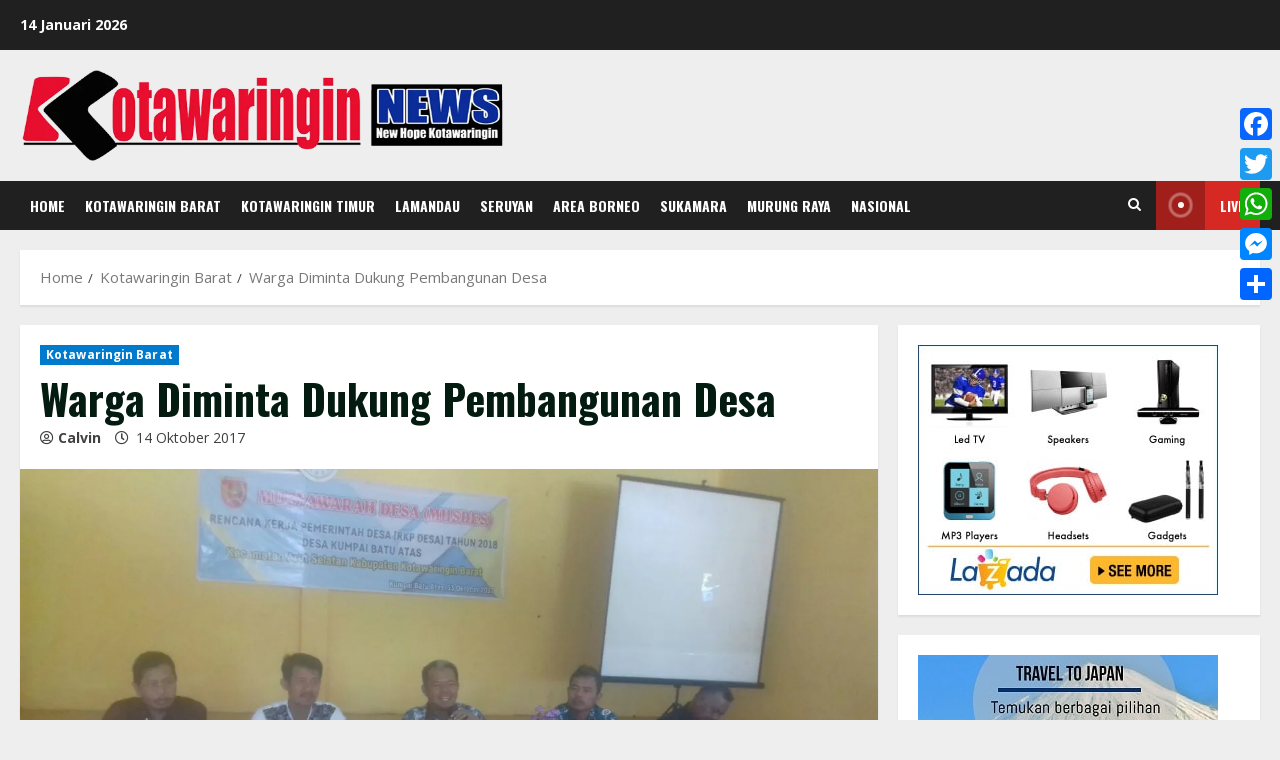

--- FILE ---
content_type: text/html; charset=UTF-8
request_url: https://www.kotawaringinnews.co.id/warga-diminta-dukung-pembangunan-desa/
body_size: 32776
content:
<!doctype html><html lang="id"><head><script data-no-optimize="1">var litespeed_docref=sessionStorage.getItem("litespeed_docref");litespeed_docref&&(Object.defineProperty(document,"referrer",{get:function(){return litespeed_docref}}),sessionStorage.removeItem("litespeed_docref"));</script> <meta charset="UTF-8"><meta name="viewport" content="width=device-width, initial-scale=1"><link rel="profile" href="https://gmpg.org/xfn/11"><meta name='robots' content='index, follow, max-image-preview:large, max-snippet:-1, max-video-preview:-1' /><style>img:is([sizes="auto" i], [sizes^="auto," i]) { contain-intrinsic-size: 3000px 1500px }</style><link rel='preload' href='https://fonts.googleapis.com/css?family=Oswald:400,700|Open+Sans:400,700&#038;subset=latin&#038;display=swap' as='style' onload="this.onload=null;this.rel='stylesheet'" type='text/css' media='all' crossorigin='anonymous'><link rel='preconnect' href='https://fonts.googleapis.com' crossorigin='anonymous'><link rel='preconnect' href='https://fonts.gstatic.com' crossorigin='anonymous'><title>Warga Diminta Dukung Pembangunan Desa - Kotawaringin News</title><link rel="canonical" href="https://www.kotawaringinnews.co.id/warga-diminta-dukung-pembangunan-desa/" /><meta property="og:locale" content="id_ID" /><meta property="og:type" content="article" /><meta property="og:title" content="Warga Diminta Dukung Pembangunan Desa - Kotawaringin News" /><meta property="og:description" content="Pangkalan Bun, KNews &#8211; Kepala Desa Kumpai Batu Atas, Sariyanto tak bosan mengajak seluruh warganya untuk saling mendukung," /><meta property="og:url" content="https://www.kotawaringinnews.co.id/warga-diminta-dukung-pembangunan-desa/" /><meta property="og:site_name" content="Kotawaringin News" /><meta property="article:publisher" content="https://www.facebook.com/Kotawaringinnews.co.id/" /><meta property="article:published_time" content="2017-10-14T11:21:22+00:00" /><meta property="og:image" content="https://www.kotawaringinnews.co.id/wp-content/uploads/2017/10/WhatsApp-Image-2017-10-13-at-15.32.27.jpeg" /><meta property="og:image:width" content="1280" /><meta property="og:image:height" content="720" /><meta property="og:image:type" content="image/jpeg" /><meta name="author" content="Calvin" /><meta name="twitter:card" content="summary_large_image" /><meta name="twitter:creator" content="@Kotawaringin_" /><meta name="twitter:site" content="@Kotawaringin_" /><meta name="twitter:label1" content="Ditulis oleh" /><meta name="twitter:data1" content="Calvin" /><meta name="twitter:label2" content="Estimasi waktu membaca" /><meta name="twitter:data2" content="1 menit" /> <script type="application/ld+json" class="yoast-schema-graph">{"@context":"https://schema.org","@graph":[{"@type":"Article","@id":"https://www.kotawaringinnews.co.id/warga-diminta-dukung-pembangunan-desa/#article","isPartOf":{"@id":"https://www.kotawaringinnews.co.id/warga-diminta-dukung-pembangunan-desa/"},"author":{"name":"Calvin","@id":"https://www.kotawaringinnews.co.id/#/schema/person/1e25cb6d941aff7737a8cf8bad5d0a75"},"headline":"Warga Diminta Dukung Pembangunan Desa","datePublished":"2017-10-14T11:21:22+00:00","mainEntityOfPage":{"@id":"https://www.kotawaringinnews.co.id/warga-diminta-dukung-pembangunan-desa/"},"wordCount":146,"commentCount":0,"publisher":{"@id":"https://www.kotawaringinnews.co.id/#organization"},"image":{"@id":"https://www.kotawaringinnews.co.id/warga-diminta-dukung-pembangunan-desa/#primaryimage"},"thumbnailUrl":"https://www.kotawaringinnews.co.id/wp-content/uploads/2017/10/WhatsApp-Image-2017-10-13-at-15.32.27.jpeg","keywords":["arsel","desa kumpai batu atas","Kobar","Pangkalan Bun","pemkab kobar"],"articleSection":["Kotawaringin Barat"],"inLanguage":"id","potentialAction":[{"@type":"CommentAction","name":"Comment","target":["https://www.kotawaringinnews.co.id/warga-diminta-dukung-pembangunan-desa/#respond"]}]},{"@type":"WebPage","@id":"https://www.kotawaringinnews.co.id/warga-diminta-dukung-pembangunan-desa/","url":"https://www.kotawaringinnews.co.id/warga-diminta-dukung-pembangunan-desa/","name":"Warga Diminta Dukung Pembangunan Desa - Kotawaringin News","isPartOf":{"@id":"https://www.kotawaringinnews.co.id/#website"},"primaryImageOfPage":{"@id":"https://www.kotawaringinnews.co.id/warga-diminta-dukung-pembangunan-desa/#primaryimage"},"image":{"@id":"https://www.kotawaringinnews.co.id/warga-diminta-dukung-pembangunan-desa/#primaryimage"},"thumbnailUrl":"https://www.kotawaringinnews.co.id/wp-content/uploads/2017/10/WhatsApp-Image-2017-10-13-at-15.32.27.jpeg","datePublished":"2017-10-14T11:21:22+00:00","breadcrumb":{"@id":"https://www.kotawaringinnews.co.id/warga-diminta-dukung-pembangunan-desa/#breadcrumb"},"inLanguage":"id","potentialAction":[{"@type":"ReadAction","target":["https://www.kotawaringinnews.co.id/warga-diminta-dukung-pembangunan-desa/"]}]},{"@type":"ImageObject","inLanguage":"id","@id":"https://www.kotawaringinnews.co.id/warga-diminta-dukung-pembangunan-desa/#primaryimage","url":"https://www.kotawaringinnews.co.id/wp-content/uploads/2017/10/WhatsApp-Image-2017-10-13-at-15.32.27.jpeg","contentUrl":"https://www.kotawaringinnews.co.id/wp-content/uploads/2017/10/WhatsApp-Image-2017-10-13-at-15.32.27.jpeg","width":1280,"height":720,"caption":"Camat Arsel, Syahrudin (tengah ) didampingi Kepala Desa Kumpai Batu Atas (kiri ), Sariyanto memimpin Musdes. (Foto: Yusro)"},{"@type":"BreadcrumbList","@id":"https://www.kotawaringinnews.co.id/warga-diminta-dukung-pembangunan-desa/#breadcrumb","itemListElement":[{"@type":"ListItem","position":1,"name":"Home","item":"https://www.kotawaringinnews.co.id/"},{"@type":"ListItem","position":2,"name":"Warga Diminta Dukung Pembangunan Desa"}]},{"@type":"WebSite","@id":"https://www.kotawaringinnews.co.id/#website","url":"https://www.kotawaringinnews.co.id/","name":"Kotawaringin News","description":"New Hope Kotawaringin","publisher":{"@id":"https://www.kotawaringinnews.co.id/#organization"},"potentialAction":[{"@type":"SearchAction","target":{"@type":"EntryPoint","urlTemplate":"https://www.kotawaringinnews.co.id/?s={search_term_string}"},"query-input":{"@type":"PropertyValueSpecification","valueRequired":true,"valueName":"search_term_string"}}],"inLanguage":"id"},{"@type":"Organization","@id":"https://www.kotawaringinnews.co.id/#organization","name":"PT Borneo Cyber Media","url":"https://www.kotawaringinnews.co.id/","logo":{"@type":"ImageObject","inLanguage":"id","@id":"https://www.kotawaringinnews.co.id/#/schema/logo/image/","url":"https://i2.wp.com/www.kotawaringinnews.co.id/wp-content/uploads/2017/09/Logo-Kotawaringin-News.png?fit=3600%2C1272&ssl=1","contentUrl":"https://i2.wp.com/www.kotawaringinnews.co.id/wp-content/uploads/2017/09/Logo-Kotawaringin-News.png?fit=3600%2C1272&ssl=1","width":3600,"height":1272,"caption":"PT Borneo Cyber Media"},"image":{"@id":"https://www.kotawaringinnews.co.id/#/schema/logo/image/"},"sameAs":["https://www.facebook.com/Kotawaringinnews.co.id/","https://x.com/Kotawaringin_"]},{"@type":"Person","@id":"https://www.kotawaringinnews.co.id/#/schema/person/1e25cb6d941aff7737a8cf8bad5d0a75","name":"Calvin","image":{"@type":"ImageObject","inLanguage":"id","@id":"https://www.kotawaringinnews.co.id/#/schema/person/image/","url":"https://www.kotawaringinnews.co.id/wp-content/litespeed/avatar/3dc93d257fedcc4bbc41630bcb3d6ad1.jpg?ver=1768290644","contentUrl":"https://www.kotawaringinnews.co.id/wp-content/litespeed/avatar/3dc93d257fedcc4bbc41630bcb3d6ad1.jpg?ver=1768290644","caption":"Calvin"},"url":"https://www.kotawaringinnews.co.id/author/knews-3/"}]}</script> <link rel='dns-prefetch' href='//static.addtoany.com' /><link rel='dns-prefetch' href='//www.googletagmanager.com' /><link rel='dns-prefetch' href='//fonts.googleapis.com' /><link rel='dns-prefetch' href='//netdna.bootstrapcdn.com' /><link rel='dns-prefetch' href='//pagead2.googlesyndication.com' /><link rel='preconnect' href='https://fonts.googleapis.com' /><link rel='preconnect' href='https://fonts.gstatic.com' /><link rel="alternate" type="application/rss+xml" title="Kotawaringin News &raquo; Feed" href="https://www.kotawaringinnews.co.id/feed/" /><link rel="alternate" type="application/rss+xml" title="Kotawaringin News &raquo; Umpan Komentar" href="https://www.kotawaringinnews.co.id/comments/feed/" /><style id="litespeed-ccss">img:is([sizes="auto" i],[sizes^="auto," i]){contain-intrinsic-size:3000px 1500px}ul{box-sizing:border-box}.entry-content{counter-reset:footnotes}:root{--wp--preset--font-size--normal:16px;--wp--preset--font-size--huge:42px}.screen-reader-text{border:0;clip:rect(1px,1px,1px,1px);clip-path:inset(50%);height:1px;margin:-1px;overflow:hidden;padding:0;position:absolute;width:1px;word-wrap:normal!important}:where(figure){margin:0 0 1em}:root{--wp--preset--aspect-ratio--square:1;--wp--preset--aspect-ratio--4-3:4/3;--wp--preset--aspect-ratio--3-4:3/4;--wp--preset--aspect-ratio--3-2:3/2;--wp--preset--aspect-ratio--2-3:2/3;--wp--preset--aspect-ratio--16-9:16/9;--wp--preset--aspect-ratio--9-16:9/16;--wp--preset--color--black:#000;--wp--preset--color--cyan-bluish-gray:#abb8c3;--wp--preset--color--white:#fff;--wp--preset--color--pale-pink:#f78da7;--wp--preset--color--vivid-red:#cf2e2e;--wp--preset--color--luminous-vivid-orange:#ff6900;--wp--preset--color--luminous-vivid-amber:#fcb900;--wp--preset--color--light-green-cyan:#7bdcb5;--wp--preset--color--vivid-green-cyan:#00d084;--wp--preset--color--pale-cyan-blue:#8ed1fc;--wp--preset--color--vivid-cyan-blue:#0693e3;--wp--preset--color--vivid-purple:#9b51e0;--wp--preset--gradient--vivid-cyan-blue-to-vivid-purple:linear-gradient(135deg,rgba(6,147,227,1) 0%,#9b51e0 100%);--wp--preset--gradient--light-green-cyan-to-vivid-green-cyan:linear-gradient(135deg,#7adcb4 0%,#00d082 100%);--wp--preset--gradient--luminous-vivid-amber-to-luminous-vivid-orange:linear-gradient(135deg,rgba(252,185,0,1) 0%,rgba(255,105,0,1) 100%);--wp--preset--gradient--luminous-vivid-orange-to-vivid-red:linear-gradient(135deg,rgba(255,105,0,1) 0%,#cf2e2e 100%);--wp--preset--gradient--very-light-gray-to-cyan-bluish-gray:linear-gradient(135deg,#eee 0%,#a9b8c3 100%);--wp--preset--gradient--cool-to-warm-spectrum:linear-gradient(135deg,#4aeadc 0%,#9778d1 20%,#cf2aba 40%,#ee2c82 60%,#fb6962 80%,#fef84c 100%);--wp--preset--gradient--blush-light-purple:linear-gradient(135deg,#ffceec 0%,#9896f0 100%);--wp--preset--gradient--blush-bordeaux:linear-gradient(135deg,#fecda5 0%,#fe2d2d 50%,#6b003e 100%);--wp--preset--gradient--luminous-dusk:linear-gradient(135deg,#ffcb70 0%,#c751c0 50%,#4158d0 100%);--wp--preset--gradient--pale-ocean:linear-gradient(135deg,#fff5cb 0%,#b6e3d4 50%,#33a7b5 100%);--wp--preset--gradient--electric-grass:linear-gradient(135deg,#caf880 0%,#71ce7e 100%);--wp--preset--gradient--midnight:linear-gradient(135deg,#020381 0%,#2874fc 100%);--wp--preset--font-size--small:13px;--wp--preset--font-size--medium:20px;--wp--preset--font-size--large:36px;--wp--preset--font-size--x-large:42px;--wp--preset--spacing--20:.44rem;--wp--preset--spacing--30:.67rem;--wp--preset--spacing--40:1rem;--wp--preset--spacing--50:1.5rem;--wp--preset--spacing--60:2.25rem;--wp--preset--spacing--70:3.38rem;--wp--preset--spacing--80:5.06rem;--wp--preset--shadow--natural:6px 6px 9px rgba(0,0,0,.2);--wp--preset--shadow--deep:12px 12px 50px rgba(0,0,0,.4);--wp--preset--shadow--sharp:6px 6px 0px rgba(0,0,0,.2);--wp--preset--shadow--outlined:6px 6px 0px -3px rgba(255,255,255,1),6px 6px rgba(0,0,0,1);--wp--preset--shadow--crisp:6px 6px 0px rgba(0,0,0,1)}.pull-right{float:right}.clearfix:before,.clearfix:after{content:" ";display:table}.clearfix:after{clear:both}.pull-right{float:right!important}.breadcrumbs{padding:0;font-size:13px}.breadcrumbs .separator{padding-left:3px;padding-right:3px}.newkarma-core-topbanner{margin-left:auto;max-width:728px;width:100%}@media (max-width:1200px){.newkarma-core-topbanner{text-align:center;display:block!important;float:none!important;width:100%;margin:0 auto}}.newkarma-core-topbanner-aftermenu{margin-bottom:15px;text-align:center}.newkarma-core-banner-beforecontent{margin-bottom:15px}.newkarma-core-floatbanner{position:relative}.newkarma-core-floatbanner-left{left:50%;margin-left:-855px;position:fixed;overflow:hidden;top:53px;width:300px}.newkarma-core-floatbanner-right{right:50%;margin-right:-855px;position:fixed;overflow:hidden;top:53px;width:300px}.inner-float-left{float:right}.inner-float-right{float:left}.newkarma-core-floatbanner-left img,.newkarma-core-floatbanner-right img{max-width:none!important}.gmr-no-sticky .newkarma-core-floatbanner-left,.gmr-no-sticky .newkarma-core-floatbanner-right{top:15px}.newkarma-core-floatbanner button{text-align:center;font-size:12px;padding:1px 5px;margin:0;z-index:9;background-color:#ebebeb;border:none;border-radius:0!important;color:#333!important}.inner-float-left button{position:absolute;right:0}.inner-float-right button{position:absolute;left:0}@media (max-width:1200px){.newkarma-core-floatbanner{display:none}}img{border:0}html{font-family:sans-serif}body{margin:0}article,aside,figure,header,main,nav{display:block}[hidden]{display:none}a{background-color:transparent}h1{font-size:2em;margin:.67em 0}svg:not(:root){overflow:hidden}figure{margin:1em 40px}button,input{color:inherit;font:inherit;margin:0}button{overflow:visible}button{text-transform:none}button{-webkit-appearance:button;appearance:button}button::-moz-focus-inner,input::-moz-focus-inner{border:0;padding:0}input{line-height:normal}*,:after,:before{-webkit-box-sizing:border-box;-moz-box-sizing:border-box;box-sizing:border-box}body{font-family:"Helvetica",Arial;line-height:130%;margin:0 auto;word-wrap:break-word;background-color:#eee}input,button{font-family:inherit;font-size:inherit;line-height:inherit}figure{margin:0}img{vertical-align:middle;height:auto;max-width:100%}a{color:#2980b9;text-decoration:none}h1,h3{font-family:sans-serif;font-weight:600;line-height:1.1;color:inherit;margin-top:0;margin-bottom:5px}h1{font-size:36px}h3{font-size:24px}p{margin:0 0 15px;word-wrap:break-word}ul{margin-top:0;margin-bottom:11.5px}.list-flex{display:flex;align-items:center}.row-flex{display:inline-flex}.row-flex.last-row{margin-left:auto}.gmr-list-table{width:100%;display:table}.clearfix:before,.clearfix:after,.container:before,.container:after,.row:before,.row:after{content:" ";display:table}.clearfix:after,.container:after,.row:after{clear:both}.pull-right{float:right!important}.gmr-hide{display:none}#site-container{position:relative;margin:0 auto;max-width:1140px}.gmr-headwrapper{display:flex;justify-content:flex-start;align-items:center;flex-direction:row;margin-top:15px;margin-bottom:15px}.gmr-menu-mobile-wrap,.only-mobile .gmr-logo{display:none}.text-center .gmr-logo{float:none!important;display:block;width:100%}.gmr-logo img{max-width:100%}@media (max-width:900px){.site-header{display:none!important}.gmr-headwrapper{margin-bottom:0}}@media (max-width:900px){.gmr-headwrapper .gmr-logo{display:none!important}.gmr-search{display:none!important}.only-mobile .gmr-logo{display:block!important;max-height:40px}.only-mobile .gmr-logo img{max-height:40px}.gmr-menu-mobile-wrap{display:block;width:100%}}@media (max-width:480px){.gmr-logo img{max-width:180px}}button{border:1px solid rgba(0,0,0,.2);display:inline-block;outline:0;overflow:visible;margin:0;padding:8px 10px;text-decoration:none;vertical-align:top;width:auto;vertical-align:middle;background-color:#2c3e50;white-space:normal;color:#fff;height:auto;background-clip:padding-box;border-radius:5px}input[type=text]{background-color:rgba(255,255,255,.2);border:1px solid rgba(0,0,0,.2);outline:0;margin:0;padding:8px 10px;text-align:left;font-size:inherit;vertical-align:middle;font-family:inherit;box-sizing:border-box;background-clip:padding-box;-webkit-appearance:none;appearance:none;border-radius:5px}.container-topnav,.container{margin-right:auto;margin-left:auto;padding-left:15px;padding-right:15px}@media (min-width:768px){.container-topnav,.container{max-width:750px}}@media (min-width:992px){.container-topnav,.container{max-width:900px}}@media (min-width:1200px){.container-topnav,.container{max-width:1110px}}.row{margin-left:-7.5px;margin-right:-7.5px;display:flex;flex-wrap:wrap;align-items:flex-start}.col-md-sb-r,.col-md-sgl-l,.col-md-sgl-c,.col-md-content{position:relative;min-height:1px;padding-left:7.5px;padding-right:7.5px;width:100%}@media (min-width:992px){.col-md-content{flex:0 0 auto;width:68.45%}.col-md-sb-r{flex:0 0 auto;width:31.55%}.col-md-sgl-l{flex:0 0 auto;width:9%}.col-md-sgl-c{flex:0 0 auto;width:74%}}.gmr-mainmenu,.gmr-topnavmenu{margin:0;padding:0;line-height:20px}.gmr-mainmenu ul,.gmr-topnavmenu ul{list-style:none}#primary-menu{margin:0 auto;padding:0;z-index:9999}#primary-menu>li{display:block;float:left;position:relative}#primary-menu>li>a{position:relative;display:block;font-weight:600;padding:13px 10px;text-decoration:none!important}.gmr-topnavmenu #primary-menu>li>a{padding:15px 8px;font-size:12px;font-weight:600}.gmr-topnavmenu #primary-menu>li.menu-border>a span{border-radius:15px!important}#primary-menu>li.menu-border>a span{border:1px solid #fff;line-height:10px;padding:6px 10px;margin-top:18px;margin-bottom:18px}#gmr-topnavresponsive-menu{padding:7px 0 3px}.close-topnavmenu-wrap,#gmr-topnavresponsive-menu{display:none}#gmr-topnavresponsive-menu svg{display:inline-block;font-size:32px;position:relative;left:0;top:0}@media (max-width:900px){#gmr-topnavresponsive-menu{display:inline-block}.gmr-mainmenu,.gmr-topnavmenu{display:none}}span.gmr-top-date{font-weight:600;line-height:20px;padding:3px 15px;font-size:12px;background-color:rgba(0,0,0,.05)}.gmr-search{padding-top:8px;padding-bottom:8px;width:100%;max-width:500px}#search-dropdown-container input[type=text],.gmr-search input[type=text]{width:300px;max-width:100%;padding:10px;height:34px;line-height:34px}#search-dropdown-container form,.gmr-search form{position:relative}.gmr-search-submit{position:absolute;top:0;right:0;padding:7px;height:34px;width:34px;font-size:18px;color:#666!important;background-color:transparent!important;border-color:transparent!important}.gmr-search-btn a svg{display:inline-block;font-size:24px;position:relative;left:0;top:7px}.gmr-search-btn{display:none;height:46px;line-height:46px;position:relative}.gmr-search-btn .search-dropdown{display:none;position:absolute;top:auto;right:0;max-width:300px;width:220px;background-color:var(--content-bgcolor,#fff);padding:5px 10px;border-radius:3px;box-shadow:0 0 32px rgba(0,0,0,.2)}@media (max-width:900px){.container-topnav .gmr-table-date{display:none}.gmr-search-btn{display:inline-block}.gmr-search{width:100%;max-width:100%}}.gmr-social-share,.gmr-social-share-intop{margin:0 0 0 auto;padding:0}ul.gmr-socialicon-share{margin:0;padding:0}ul.gmr-socialicon-share li a{color:#fff;display:block;margin:0;font-size:20px;line-height:43px;width:40px;height:40px;border-radius:50%}ul.gmr-socialicon-share li{text-align:center;display:block;margin:0 0 10px}.gmr-social-share-intop ul.gmr-socialicon-share li{display:inline-block!important;margin:5px 5px 5px 0!important}.gmr-social-share-intop ul.gmr-socialicon-share li a{display:block;font-size:16px!important;line-height:33px;height:30px;text-align:center;width:30px;padding:0!important}ul.gmr-socialicon-share li.twitter a{background-color:#121212}ul.gmr-socialicon-share li.facebook a{background-color:#3b5998}ul.gmr-socialicon-share li.telegram a{background:#08c}ul.gmr-socialicon-share li.whatsapp a{background:#25d366}@media (max-width:991px){.col-md-sgl-l .gmr-socialicon-share{display:none!important}}.site-main-single{margin-bottom:15px;box-shadow:0 16px 45px 0 rgba(0,0,0,.07)}.gmr-attachment-img{position:relative}.single-head-wrap{padding:15px 15px 0}ul.page-numbers{list-style:none!important;padding-left:0;padding-top:20px;padding-bottom:20px;text-align:center}ul.page-numbers li{display:inline-block;margin:0 2px}ul.page-numbers li span.current,ul.page-numbers li a{padding:5px 10px;display:inline-block;font-weight:700;border-bottom:2px solid rgba(0,0,0,.15)}.screen-reader-text{clip:rect(1px,1px,1px,1px);position:absolute!important;height:1px;width:1px;overflow:hidden}.text-center{text-align:center}.widget{margin:0 0 15px;padding:15px;background-color:#fff;box-shadow:0 16px 45px 0 rgba(0,0,0,.07)}.widget:before,.widget:after{content:"";display:table}.widget:after{clear:both}h3.widget-title{font-size:16px;line-height:16px;font-weight:700}p.subtitle{color:var(--content-greycolor,#888);line-height:1.5;font-size:16px;font-style:italic;margin-bottom:0!important}.widget-title{position:relative;margin-bottom:15px}.widget-title span{border-bottom:5px solid #000;display:inline-block;padding:0 0 10px}.widget-url{position:absolute;top:0;right:-3px;font-size:24px}.widget ul{margin-bottom:0;padding-left:0;list-style:none}.widget .newkarma-rp-widget ul{margin-top:-15px}.widget li{padding:15px 0 0}.newkarma-rp-widget div.newkarma-rp{position:relative}.newkarma-rp-widget li a.rp-title{font-weight:600;font-size:13px}.newkarma-rp-widget li .gmr-rp-big-content a.rp-title{font-weight:700;font-size:16px;line-height:130%}.newkarma-rp-widget .has-post-thumbnail .content-thumbnail{margin-right:15px;width:84px;min-width:84px;max-width:84px}.newkarma-rp-widget .content-big-thumbnail{position:relative;margin-bottom:15px}.newkarma-rp-widget .content-big-thumbnail img{display:block;width:100%}.newkarma-rp-widget .has-post-thumbnail .gmr-rp-content{position:relative;margin-left:94px}.gmr-content{padding:15px 0 0}.content-thumbnail{text-align:center;float:left;margin-bottom:15px}.has-post-thumbnail .content-thumbnail{position:relative;margin-bottom:0;max-width:140px;min-width:140px;width:140px}.other-content-thumbnail{position:relative}.gmr-box-content-single{position:relative;padding:15px}.entry-header h1.entry-title{font-size:32px;font-weight:700;line-height:36px}@media (max-width:767px){.entry-header h1.entry-title{font-size:20px;line-height:24px}}@media (max-width:480px){.has-post-thumbnail .content-thumbnail{max-width:80px;min-width:80px;width:80px}}.gmr-metacontent-single,.gmr-metacontent{text-transform:capitalize;font-size:11px;line-height:130%;color:#999;margin:5px 0}.gmr-metacontent-single{margin:0}.gmr-featured-wrap{width:100%;display:block;margin-bottom:15px}.gmr-featured-wrap img{width:100%;display:block}.gmr-metacontent .cat-links{margin-right:10px}.gmr-metacontent .posted-on{font-weight:500}.gmr-metacontent-single .posted-on,.gmr-metacontent-single .cat-links{margin-right:10px}.gmr-metacontent .posted-on span{margin-right:10px}.gmr-metacontent-single a{color:#999}.entry-content:before,.entry-content:after{content:" ";display:table}.entry-content:after{clear:both}.entry-content-single{line-height:140%!important;font-weight:500}.entry-content-single p{margin-bottom:20px}.updated:not(.published){display:none}.single .byline,.group-blog .byline{display:inline;text-transform:capitalize}.gmr-aftertitle-wrap{display:flex;justify-content:flex-start;align-items:center;flex-direction:row;margin-top:5px;margin-bottom:5px}.gmr-slider-content{position:relative;display:none}.gmr-widget-carousel img{display:block;width:100%}.gmr-widget-carousel .gmr-slide-title{position:absolute;bottom:0;left:0;right:0;padding:15px;background:#555;background:rgba(0,0,0,.5);background:linear-gradient(to bottom,rgba(0,0,0,0) 0,rgba(0,0,0,.8) 70%);display:-webkit-box;-webkit-line-clamp:2;-webkit-box-orient:vertical;overflow:hidden;text-overflow:ellipsis}.gmr-widget-carousel .gmr-slide-title{padding:15px 15px 30px!important}.rp-title{display:-webkit-box;-webkit-line-clamp:2;-webkit-box-orient:vertical;overflow:hidden;text-overflow:ellipsis}.gmr-slide-title a.rp-title{font-weight:700;font-size:16px;line-height:130%}@media (min-width:992px){.pos-sticky{position:sticky;position:-webkit-sticky;top:45px}}.gmr-ontop{position:fixed;bottom:0;right:10px;font-weight:700;padding:10px;font-size:30px;opacity:.6;z-index:9999999}.inf-pagination{text-align:center;display:none!important}.page-load-status{display:none;text-align:center;margin:4px 0 14px!important;list-style:none!important;padding-left:0;text-align:center;font-weight:700;padding:10px 20px}.gmr-ajax-wrap{display:inline-block;vertical-align:middle;width:40px;height:40px}@keyframes gmr-ajax-loader{0%{top:88px;left:88px;width:0;height:0;opacity:1}100%{top:14px;left:14px;width:148px;height:148px;opacity:0}}@-webkit-keyframes gmr-ajax-loader{0%{top:88px;left:88px;width:0;height:0;opacity:1}100%{top:14px;left:14px;width:148px;height:148px;opacity:0}}.gmr-ajax-loader{position:relative}.gmr-ajax-loader div{box-sizing:content-box;position:absolute;border-width:12px;border-style:solid;opacity:1;border-radius:50%;-webkit-animation:gmr-ajax-loader 1s cubic-bezier(0,.2,.8,1) infinite;animation:gmr-ajax-loader 1s cubic-bezier(0,.2,.8,1) infinite}.gmr-ajax-loader div:nth-child(1){border-color:#e0b83e}.gmr-ajax-loader div:nth-child(2){border-color:#e0b83e;-webkit-animation-delay:-.5s;animation-delay:-.5s}.gmr-ajax-loader{width:40px!important;height:40px!important;-webkit-transform:translate(-20px,-20px) scale(.2) translate(20px,20px);transform:translate(-20px,-20px) scale(.2) translate(20px,20px)}.gmr-loader{display:none}body{color:#323233;font-family:"Open Sans","Helvetica",Arial;font-weight:300;font-size:14px}h1.entry-title{color:red}button,ul.page-numbers li span.page-numbers{background-color:red}button{border-color:red}.widget-title span{border-color:#fe8917}a{color:#000}.gmr-menuwrap{background-color:red}.gmr-mainmenu #primary-menu>li>a{color:#fff}.gmr-topnavwrap{background-color:#fff}#gmr-topnavresponsive-menu svg,.gmr-topnavmenu #primary-menu>li>a,.gmr-top-date{color:#111}.gmr-topnavmenu #primary-menu>li.menu-border>a span{border-color:#111}.site-main-single{background-color:#fff}ul.page-numbers li span.page-numbers{color:#fff}.item .gmr-slide-title a{color:#fff}h1,h3,.menu,.rp-title,.gmr-metacontent,.gmr-metacontent-single,.gmr-top-date,ul.page-numbers li{font-family:"Quicksand","Helvetica",Arial}.entry-content-single{font-size:16px}h1{font-size:30px}h3{font-size:24px}.pull-right{float:right}#amp-mobile-version-switcher{left:0;position:absolute;width:100%;z-index:100}#amp-mobile-version-switcher>a{background-color:#444;border:0;color:#eaeaea;display:block;font-family:-apple-system,BlinkMacSystemFont,Segoe UI,Roboto,Oxygen-Sans,Ubuntu,Cantarell,Helvetica Neue,sans-serif;font-size:16px;font-weight:600;padding:15px 0;text-align:center;-webkit-text-decoration:none;text-decoration:none}</style><link rel="preload" data-asynced="1" data-optimized="2" as="style" onload="this.onload=null;this.rel='stylesheet'" href="https://www.kotawaringinnews.co.id/wp-content/litespeed/css/b7a9c3e1cb69c3f33427f76a0f2fbe44.css?ver=b26dd" /><script data-optimized="1" type="litespeed/javascript" data-src="https://www.kotawaringinnews.co.id/wp-content/plugins/litespeed-cache/assets/js/css_async.min.js"></script> <style id='wp-block-library-theme-inline-css' type='text/css'>.wp-block-audio :where(figcaption){color:#555;font-size:13px;text-align:center}.is-dark-theme .wp-block-audio :where(figcaption){color:#ffffffa6}.wp-block-audio{margin:0 0 1em}.wp-block-code{border:1px solid #ccc;border-radius:4px;font-family:Menlo,Consolas,monaco,monospace;padding:.8em 1em}.wp-block-embed :where(figcaption){color:#555;font-size:13px;text-align:center}.is-dark-theme .wp-block-embed :where(figcaption){color:#ffffffa6}.wp-block-embed{margin:0 0 1em}.blocks-gallery-caption{color:#555;font-size:13px;text-align:center}.is-dark-theme .blocks-gallery-caption{color:#ffffffa6}:root :where(.wp-block-image figcaption){color:#555;font-size:13px;text-align:center}.is-dark-theme :root :where(.wp-block-image figcaption){color:#ffffffa6}.wp-block-image{margin:0 0 1em}.wp-block-pullquote{border-bottom:4px solid;border-top:4px solid;color:currentColor;margin-bottom:1.75em}.wp-block-pullquote cite,.wp-block-pullquote footer,.wp-block-pullquote__citation{color:currentColor;font-size:.8125em;font-style:normal;text-transform:uppercase}.wp-block-quote{border-left:.25em solid;margin:0 0 1.75em;padding-left:1em}.wp-block-quote cite,.wp-block-quote footer{color:currentColor;font-size:.8125em;font-style:normal;position:relative}.wp-block-quote:where(.has-text-align-right){border-left:none;border-right:.25em solid;padding-left:0;padding-right:1em}.wp-block-quote:where(.has-text-align-center){border:none;padding-left:0}.wp-block-quote.is-large,.wp-block-quote.is-style-large,.wp-block-quote:where(.is-style-plain){border:none}.wp-block-search .wp-block-search__label{font-weight:700}.wp-block-search__button{border:1px solid #ccc;padding:.375em .625em}:where(.wp-block-group.has-background){padding:1.25em 2.375em}.wp-block-separator.has-css-opacity{opacity:.4}.wp-block-separator{border:none;border-bottom:2px solid;margin-left:auto;margin-right:auto}.wp-block-separator.has-alpha-channel-opacity{opacity:1}.wp-block-separator:not(.is-style-wide):not(.is-style-dots){width:100px}.wp-block-separator.has-background:not(.is-style-dots){border-bottom:none;height:1px}.wp-block-separator.has-background:not(.is-style-wide):not(.is-style-dots){height:2px}.wp-block-table{margin:0 0 1em}.wp-block-table td,.wp-block-table th{word-break:normal}.wp-block-table :where(figcaption){color:#555;font-size:13px;text-align:center}.is-dark-theme .wp-block-table :where(figcaption){color:#ffffffa6}.wp-block-video :where(figcaption){color:#555;font-size:13px;text-align:center}.is-dark-theme .wp-block-video :where(figcaption){color:#ffffffa6}.wp-block-video{margin:0 0 1em}:root :where(.wp-block-template-part.has-background){margin-bottom:0;margin-top:0;padding:1.25em 2.375em}</style><style id='kia-post-subtitle-style-inline-css' type='text/css'>.wp-block-kia-post-subtitle{box-sizing:border-box;word-break:break-word}.wp-block-kia-post-subtitle a{display:inline-block}.wp-block-kia-post-subtitle.no-subtitle{opacity:.333}</style><style id='global-styles-inline-css' type='text/css'>:root{--wp--preset--aspect-ratio--square: 1;--wp--preset--aspect-ratio--4-3: 4/3;--wp--preset--aspect-ratio--3-4: 3/4;--wp--preset--aspect-ratio--3-2: 3/2;--wp--preset--aspect-ratio--2-3: 2/3;--wp--preset--aspect-ratio--16-9: 16/9;--wp--preset--aspect-ratio--9-16: 9/16;--wp--preset--color--black: #000000;--wp--preset--color--cyan-bluish-gray: #abb8c3;--wp--preset--color--white: #ffffff;--wp--preset--color--pale-pink: #f78da7;--wp--preset--color--vivid-red: #cf2e2e;--wp--preset--color--luminous-vivid-orange: #ff6900;--wp--preset--color--luminous-vivid-amber: #fcb900;--wp--preset--color--light-green-cyan: #7bdcb5;--wp--preset--color--vivid-green-cyan: #00d084;--wp--preset--color--pale-cyan-blue: #8ed1fc;--wp--preset--color--vivid-cyan-blue: #0693e3;--wp--preset--color--vivid-purple: #9b51e0;--wp--preset--gradient--vivid-cyan-blue-to-vivid-purple: linear-gradient(135deg,rgba(6,147,227,1) 0%,rgb(155,81,224) 100%);--wp--preset--gradient--light-green-cyan-to-vivid-green-cyan: linear-gradient(135deg,rgb(122,220,180) 0%,rgb(0,208,130) 100%);--wp--preset--gradient--luminous-vivid-amber-to-luminous-vivid-orange: linear-gradient(135deg,rgba(252,185,0,1) 0%,rgba(255,105,0,1) 100%);--wp--preset--gradient--luminous-vivid-orange-to-vivid-red: linear-gradient(135deg,rgba(255,105,0,1) 0%,rgb(207,46,46) 100%);--wp--preset--gradient--very-light-gray-to-cyan-bluish-gray: linear-gradient(135deg,rgb(238,238,238) 0%,rgb(169,184,195) 100%);--wp--preset--gradient--cool-to-warm-spectrum: linear-gradient(135deg,rgb(74,234,220) 0%,rgb(151,120,209) 20%,rgb(207,42,186) 40%,rgb(238,44,130) 60%,rgb(251,105,98) 80%,rgb(254,248,76) 100%);--wp--preset--gradient--blush-light-purple: linear-gradient(135deg,rgb(255,206,236) 0%,rgb(152,150,240) 100%);--wp--preset--gradient--blush-bordeaux: linear-gradient(135deg,rgb(254,205,165) 0%,rgb(254,45,45) 50%,rgb(107,0,62) 100%);--wp--preset--gradient--luminous-dusk: linear-gradient(135deg,rgb(255,203,112) 0%,rgb(199,81,192) 50%,rgb(65,88,208) 100%);--wp--preset--gradient--pale-ocean: linear-gradient(135deg,rgb(255,245,203) 0%,rgb(182,227,212) 50%,rgb(51,167,181) 100%);--wp--preset--gradient--electric-grass: linear-gradient(135deg,rgb(202,248,128) 0%,rgb(113,206,126) 100%);--wp--preset--gradient--midnight: linear-gradient(135deg,rgb(2,3,129) 0%,rgb(40,116,252) 100%);--wp--preset--font-size--small: 13px;--wp--preset--font-size--medium: 20px;--wp--preset--font-size--large: 36px;--wp--preset--font-size--x-large: 42px;--wp--preset--spacing--20: 0.44rem;--wp--preset--spacing--30: 0.67rem;--wp--preset--spacing--40: 1rem;--wp--preset--spacing--50: 1.5rem;--wp--preset--spacing--60: 2.25rem;--wp--preset--spacing--70: 3.38rem;--wp--preset--spacing--80: 5.06rem;--wp--preset--shadow--natural: 6px 6px 9px rgba(0, 0, 0, 0.2);--wp--preset--shadow--deep: 12px 12px 50px rgba(0, 0, 0, 0.4);--wp--preset--shadow--sharp: 6px 6px 0px rgba(0, 0, 0, 0.2);--wp--preset--shadow--outlined: 6px 6px 0px -3px rgba(255, 255, 255, 1), 6px 6px rgba(0, 0, 0, 1);--wp--preset--shadow--crisp: 6px 6px 0px rgba(0, 0, 0, 1);}:root { --wp--style--global--content-size: 740px;--wp--style--global--wide-size: 1300px; }:where(body) { margin: 0; }.wp-site-blocks > .alignleft { float: left; margin-right: 2em; }.wp-site-blocks > .alignright { float: right; margin-left: 2em; }.wp-site-blocks > .aligncenter { justify-content: center; margin-left: auto; margin-right: auto; }:where(.wp-site-blocks) > * { margin-block-start: 24px; margin-block-end: 0; }:where(.wp-site-blocks) > :first-child { margin-block-start: 0; }:where(.wp-site-blocks) > :last-child { margin-block-end: 0; }:root { --wp--style--block-gap: 24px; }:root :where(.is-layout-flow) > :first-child{margin-block-start: 0;}:root :where(.is-layout-flow) > :last-child{margin-block-end: 0;}:root :where(.is-layout-flow) > *{margin-block-start: 24px;margin-block-end: 0;}:root :where(.is-layout-constrained) > :first-child{margin-block-start: 0;}:root :where(.is-layout-constrained) > :last-child{margin-block-end: 0;}:root :where(.is-layout-constrained) > *{margin-block-start: 24px;margin-block-end: 0;}:root :where(.is-layout-flex){gap: 24px;}:root :where(.is-layout-grid){gap: 24px;}.is-layout-flow > .alignleft{float: left;margin-inline-start: 0;margin-inline-end: 2em;}.is-layout-flow > .alignright{float: right;margin-inline-start: 2em;margin-inline-end: 0;}.is-layout-flow > .aligncenter{margin-left: auto !important;margin-right: auto !important;}.is-layout-constrained > .alignleft{float: left;margin-inline-start: 0;margin-inline-end: 2em;}.is-layout-constrained > .alignright{float: right;margin-inline-start: 2em;margin-inline-end: 0;}.is-layout-constrained > .aligncenter{margin-left: auto !important;margin-right: auto !important;}.is-layout-constrained > :where(:not(.alignleft):not(.alignright):not(.alignfull)){max-width: var(--wp--style--global--content-size);margin-left: auto !important;margin-right: auto !important;}.is-layout-constrained > .alignwide{max-width: var(--wp--style--global--wide-size);}body .is-layout-flex{display: flex;}.is-layout-flex{flex-wrap: wrap;align-items: center;}.is-layout-flex > :is(*, div){margin: 0;}body .is-layout-grid{display: grid;}.is-layout-grid > :is(*, div){margin: 0;}body{padding-top: 0px;padding-right: 0px;padding-bottom: 0px;padding-left: 0px;}a:where(:not(.wp-element-button)){text-decoration: none;}:root :where(.wp-element-button, .wp-block-button__link){background-color: #32373c;border-width: 0;color: #fff;font-family: inherit;font-size: inherit;line-height: inherit;padding: calc(0.667em + 2px) calc(1.333em + 2px);text-decoration: none;}.has-black-color{color: var(--wp--preset--color--black) !important;}.has-cyan-bluish-gray-color{color: var(--wp--preset--color--cyan-bluish-gray) !important;}.has-white-color{color: var(--wp--preset--color--white) !important;}.has-pale-pink-color{color: var(--wp--preset--color--pale-pink) !important;}.has-vivid-red-color{color: var(--wp--preset--color--vivid-red) !important;}.has-luminous-vivid-orange-color{color: var(--wp--preset--color--luminous-vivid-orange) !important;}.has-luminous-vivid-amber-color{color: var(--wp--preset--color--luminous-vivid-amber) !important;}.has-light-green-cyan-color{color: var(--wp--preset--color--light-green-cyan) !important;}.has-vivid-green-cyan-color{color: var(--wp--preset--color--vivid-green-cyan) !important;}.has-pale-cyan-blue-color{color: var(--wp--preset--color--pale-cyan-blue) !important;}.has-vivid-cyan-blue-color{color: var(--wp--preset--color--vivid-cyan-blue) !important;}.has-vivid-purple-color{color: var(--wp--preset--color--vivid-purple) !important;}.has-black-background-color{background-color: var(--wp--preset--color--black) !important;}.has-cyan-bluish-gray-background-color{background-color: var(--wp--preset--color--cyan-bluish-gray) !important;}.has-white-background-color{background-color: var(--wp--preset--color--white) !important;}.has-pale-pink-background-color{background-color: var(--wp--preset--color--pale-pink) !important;}.has-vivid-red-background-color{background-color: var(--wp--preset--color--vivid-red) !important;}.has-luminous-vivid-orange-background-color{background-color: var(--wp--preset--color--luminous-vivid-orange) !important;}.has-luminous-vivid-amber-background-color{background-color: var(--wp--preset--color--luminous-vivid-amber) !important;}.has-light-green-cyan-background-color{background-color: var(--wp--preset--color--light-green-cyan) !important;}.has-vivid-green-cyan-background-color{background-color: var(--wp--preset--color--vivid-green-cyan) !important;}.has-pale-cyan-blue-background-color{background-color: var(--wp--preset--color--pale-cyan-blue) !important;}.has-vivid-cyan-blue-background-color{background-color: var(--wp--preset--color--vivid-cyan-blue) !important;}.has-vivid-purple-background-color{background-color: var(--wp--preset--color--vivid-purple) !important;}.has-black-border-color{border-color: var(--wp--preset--color--black) !important;}.has-cyan-bluish-gray-border-color{border-color: var(--wp--preset--color--cyan-bluish-gray) !important;}.has-white-border-color{border-color: var(--wp--preset--color--white) !important;}.has-pale-pink-border-color{border-color: var(--wp--preset--color--pale-pink) !important;}.has-vivid-red-border-color{border-color: var(--wp--preset--color--vivid-red) !important;}.has-luminous-vivid-orange-border-color{border-color: var(--wp--preset--color--luminous-vivid-orange) !important;}.has-luminous-vivid-amber-border-color{border-color: var(--wp--preset--color--luminous-vivid-amber) !important;}.has-light-green-cyan-border-color{border-color: var(--wp--preset--color--light-green-cyan) !important;}.has-vivid-green-cyan-border-color{border-color: var(--wp--preset--color--vivid-green-cyan) !important;}.has-pale-cyan-blue-border-color{border-color: var(--wp--preset--color--pale-cyan-blue) !important;}.has-vivid-cyan-blue-border-color{border-color: var(--wp--preset--color--vivid-cyan-blue) !important;}.has-vivid-purple-border-color{border-color: var(--wp--preset--color--vivid-purple) !important;}.has-vivid-cyan-blue-to-vivid-purple-gradient-background{background: var(--wp--preset--gradient--vivid-cyan-blue-to-vivid-purple) !important;}.has-light-green-cyan-to-vivid-green-cyan-gradient-background{background: var(--wp--preset--gradient--light-green-cyan-to-vivid-green-cyan) !important;}.has-luminous-vivid-amber-to-luminous-vivid-orange-gradient-background{background: var(--wp--preset--gradient--luminous-vivid-amber-to-luminous-vivid-orange) !important;}.has-luminous-vivid-orange-to-vivid-red-gradient-background{background: var(--wp--preset--gradient--luminous-vivid-orange-to-vivid-red) !important;}.has-very-light-gray-to-cyan-bluish-gray-gradient-background{background: var(--wp--preset--gradient--very-light-gray-to-cyan-bluish-gray) !important;}.has-cool-to-warm-spectrum-gradient-background{background: var(--wp--preset--gradient--cool-to-warm-spectrum) !important;}.has-blush-light-purple-gradient-background{background: var(--wp--preset--gradient--blush-light-purple) !important;}.has-blush-bordeaux-gradient-background{background: var(--wp--preset--gradient--blush-bordeaux) !important;}.has-luminous-dusk-gradient-background{background: var(--wp--preset--gradient--luminous-dusk) !important;}.has-pale-ocean-gradient-background{background: var(--wp--preset--gradient--pale-ocean) !important;}.has-electric-grass-gradient-background{background: var(--wp--preset--gradient--electric-grass) !important;}.has-midnight-gradient-background{background: var(--wp--preset--gradient--midnight) !important;}.has-small-font-size{font-size: var(--wp--preset--font-size--small) !important;}.has-medium-font-size{font-size: var(--wp--preset--font-size--medium) !important;}.has-large-font-size{font-size: var(--wp--preset--font-size--large) !important;}.has-x-large-font-size{font-size: var(--wp--preset--font-size--x-large) !important;}
:root :where(.wp-block-pullquote){font-size: 1.5em;line-height: 1.6;}</style><style id='morenews-style-inline-css' type='text/css'>body.aft-dark-mode #sidr,
            body.aft-dark-mode,
            body.aft-dark-mode.custom-background,
            body.aft-dark-mode #af-preloader {
            background-color: #000000;
            }
        
                    body.aft-default-mode #sidr,
            body.aft-default-mode #af-preloader,
            body.aft-default-mode {
            background-color: #eeeeee;
            }

        
                    .frm_style_formidable-style.with_frm_style .frm_compact .frm_dropzone.dz-clickable .dz-message,
            .frm_style_formidable-style.with_frm_style input[type=submit],
            .frm_style_formidable-style.with_frm_style .frm_submit input[type=button],
            .frm_style_formidable-style.with_frm_style .frm_submit button,
            .frm_form_submit_style,
            .frm_style_formidable-style.with_frm_style .frm-edit-page-btn,

            .woocommerce #respond input#submit.disabled,
            .woocommerce #respond input#submit:disabled,
            .woocommerce #respond input#submit:disabled[disabled],
            .woocommerce a.button.disabled,
            .woocommerce a.button:disabled,
            .woocommerce a.button:disabled[disabled],
            .woocommerce button.button.disabled,
            .woocommerce button.button:disabled,
            .woocommerce button.button:disabled[disabled],
            .woocommerce input.button.disabled,
            .woocommerce input.button:disabled,
            .woocommerce input.button:disabled[disabled],
            .woocommerce #respond input#submit,
            .woocommerce a.button,
            .woocommerce button.button,
            .woocommerce input.button,
            .woocommerce #respond input#submit.alt,
            .woocommerce a.button.alt,
            .woocommerce button.button.alt,
            .woocommerce input.button.alt,
            .woocommerce-account .addresses .title .edit,
            :root .wc-block-featured-product__link :where(.wp-element-button, .wp-block-button__link),
            :root .wc-block-featured-category__link :where(.wp-element-button, .wp-block-button__link),
            hustle-button,
            button.wc-block-mini-cart__button,
            .wc-block-checkout .wp-block-button__link,
            .wp-block-button.wc-block-components-product-button .wp-block-button__link,
            .wc-block-grid__product-add-to-cart.wp-block-button .wp-block-button__link,
            body .wc-block-components-button,
            .wc-block-grid .wp-block-button__link,
            .woocommerce-notices-wrapper .button,
            body .woocommerce-notices-wrapper .button:hover,
            body.woocommerce .single_add_to_cart_button.button:hover,
            body.woocommerce a.button.add_to_cart_button:hover,

            .widget-title-fill-and-border .wp-block-search__label,
            .widget-title-fill-and-border .wp-block-group .wp-block-heading,
            .widget-title-fill-and-no-border .wp-block-search__label,
            .widget-title-fill-and-no-border .wp-block-group .wp-block-heading,

            .widget-title-fill-and-border .wp_post_author_widget .widget-title .header-after,
            .widget-title-fill-and-border .widget-title .heading-line,
            .widget-title-fill-and-border .aft-posts-tabs-panel .nav-tabs>li>a.active,
            .widget-title-fill-and-border .aft-main-banner-wrapper .widget-title .heading-line ,
            .widget-title-fill-and-no-border .wp_post_author_widget .widget-title .header-after,
            .widget-title-fill-and-no-border .widget-title .heading-line,
            .widget-title-fill-and-no-border .aft-posts-tabs-panel .nav-tabs>li>a.active,
            .widget-title-fill-and-no-border .aft-main-banner-wrapper .widget-title .heading-line,
            a.sidr-class-sidr-button-close,
            body.widget-title-border-bottom .header-after1 .heading-line-before,
            body.widget-title-border-bottom .widget-title .heading-line-before,

            .widget-title-border-center .wp-block-search__label::after,
            .widget-title-border-center .wp-block-group .wp-block-heading::after,
            .widget-title-border-center .wp_post_author_widget .widget-title .heading-line-before,
            .widget-title-border-center .aft-posts-tabs-panel .nav-tabs>li>a.active::after,
            .widget-title-border-center .wp_post_author_widget .widget-title .header-after::after,
            .widget-title-border-center .widget-title .heading-line-after,

            .widget-title-border-bottom .wp-block-search__label::after,
            .widget-title-border-bottom .wp-block-group .wp-block-heading::after,
            .widget-title-border-bottom .heading-line::before,
            .widget-title-border-bottom .wp-post-author-wrap .header-after::before,
            .widget-title-border-bottom .aft-posts-tabs-panel .nav-tabs>li>a.active span::after,

            .aft-dark-mode .is-style-fill a.wp-block-button__link:not(.has-background),
            .aft-default-mode .is-style-fill a.wp-block-button__link:not(.has-background),

            a.comment-reply-link,
            body.aft-default-mode .reply a,
            body.aft-dark-mode .reply a,
            .aft-popular-taxonomies-lists span::before ,
            #loader-wrapper div,
            span.heading-line::before,
            .wp-post-author-wrap .header-after::before,
            body.aft-dark-mode input[type="button"],
            body.aft-dark-mode input[type="reset"],
            body.aft-dark-mode input[type="submit"],
            body.aft-dark-mode .inner-suscribe input[type=submit],
            body.aft-default-mode input[type="button"],
            body.aft-default-mode input[type="reset"],
            body.aft-default-mode input[type="submit"],
            body.aft-default-mode .inner-suscribe input[type=submit],
            .woocommerce-product-search button[type="submit"],
            input.search-submit,
            .wp-block-search__button,
            .af-youtube-slider .af-video-wrap .af-bg-play i,
            .af-youtube-video-list .entry-header-yt-video-wrapper .af-yt-video-play i,
            .af-post-format i,
            body .btn-style1 a:visited,
            body .btn-style1 a,
            body .morenews-pagination .nav-links .page-numbers.current,
            body #scroll-up,
            button,
            body article.sticky .read-single:before,
            .aft-readmore-wrapper a.aft-readmore:hover,
            body.aft-dark-mode .aft-readmore-wrapper a.aft-readmore:hover,
            footer.site-footer .aft-readmore-wrapper a.aft-readmore:hover,
            .aft-readmore-wrapper a.aft-readmore:hover,
            body .trending-posts-vertical .trending-no{
            background-color: #007ACC ;
            }

            div.wpforms-container-full button[type=submit]:hover,
            div.wpforms-container-full button[type=submit]:not(:hover):not(:active){
            background-color: #007ACC  !important;
            }

            .grid-design-texts-over-image .aft-readmore-wrapper a.aft-readmore:hover,
            .aft-readmore-wrapper a.aft-readmore:hover,
            body.aft-dark-mode .aft-readmore-wrapper a.aft-readmore:hover,
            body.aft-default-mode .aft-readmore-wrapper a.aft-readmore:hover,

            body.single .entry-header .aft-post-excerpt-and-meta .post-excerpt,
            body.aft-dark-mode.single span.tags-links a:hover,
            .morenews-pagination .nav-links .page-numbers.current,
            .aft-readmore-wrapper a.aft-readmore:hover,
            p.awpa-more-posts a:hover{
            border-color: #007ACC ;
            }
            .wp-post-author-meta .wp-post-author-meta-more-posts a.awpa-more-posts:hover{
            border-color: #007ACC ;
            }
            body:not(.rtl) .aft-popular-taxonomies-lists span::after {
            border-left-color: #007ACC ;
            }
            body.rtl .aft-popular-taxonomies-lists span::after {
            border-right-color: #007ACC ;
            }
            .widget-title-fill-and-no-border .wp-block-search__label::after,
            .widget-title-fill-and-no-border .wp-block-group .wp-block-heading::after,
            .widget-title-fill-and-no-border .aft-posts-tabs-panel .nav-tabs>li a.active::after,
            .widget-title-fill-and-no-border .morenews-widget .widget-title::before,
            .widget-title-fill-and-no-border .morenews-customizer .widget-title::before{
            border-top-color: #007ACC ;

            }
            .woocommerce div.product .woocommerce-tabs ul.tabs li.active,
            #scroll-up::after,
            .aft-dark-mode #loader,
            .aft-default-mode #loader {
            border-bottom-color: #007ACC ;
            }
            footer.site-footer .wp-calendar-nav a:hover,
            footer.site-footer .wp-block-latest-comments__comment-meta a:hover,
            .aft-dark-mode .tagcloud a:hover,
            .aft-dark-mode .widget ul.menu >li a:hover,
            .aft-dark-mode .widget > ul > li a:hover,
            .banner-exclusive-posts-wrapper a:hover,
            .list-style .read-title h3 a:hover,
            .grid-design-default .read-title h3 a:hover,
            body.aft-dark-mode .banner-exclusive-posts-wrapper a:hover,
            body.aft-dark-mode .banner-exclusive-posts-wrapper a:visited:hover,
            body.aft-default-mode .banner-exclusive-posts-wrapper a:hover,
            body.aft-default-mode .banner-exclusive-posts-wrapper a:visited:hover,
            body.wp-post-author-meta .awpa-display-name a:hover,
            .widget_text a ,
            .post-description a:not(.aft-readmore), .post-description a:not(.aft-readmore):visited,

            .wp_post_author_widget .wp-post-author-meta .awpa-display-name a:hover,
            .wp-post-author-meta .wp-post-author-meta-more-posts a.awpa-more-posts:hover,
            body.aft-default-mode .af-breadcrumbs a:hover,
            body.aft-dark-mode .af-breadcrumbs a:hover,
            body .wp-block-latest-comments li.wp-block-latest-comments__comment a:hover,

            body .site-footer .color-pad .read-title h3 a:hover,

            body.aft-dark-mode #secondary .morenews-widget ul[class*="wp-block-"] a:hover,
            body.aft-dark-mode #secondary .morenews-widget ol[class*="wp-block-"] a:hover,
            body.aft-dark-mode a.post-edit-link:hover,
            body.aft-default-mode #secondary .morenews-widget ul[class*="wp-block-"] a:hover,
            body.aft-default-mode #secondary .morenews-widget ol[class*="wp-block-"] a:hover,
            body.aft-default-mode a.post-edit-link:hover,
            body.aft-default-mode #secondary .widget > ul > li a:hover,

            body.aft-default-mode footer.comment-meta a:hover,
            body.aft-dark-mode footer.comment-meta a:hover,
            body.aft-default-mode .comment-form a:hover,
            body.aft-dark-mode .comment-form a:hover,
            body.aft-dark-mode .entry-content > .wp-block-tag-cloud a:not(.has-text-color):hover,
            body.aft-default-mode .entry-content > .wp-block-tag-cloud a:not(.has-text-color):hover,
            body.aft-dark-mode .entry-content .wp-block-archives-list.wp-block-archives a:not(.has-text-color):hover,
            body.aft-default-mode .entry-content .wp-block-archives-list.wp-block-archives a:not(.has-text-color):hover,
            body.aft-dark-mode .entry-content .wp-block-latest-posts a:not(.has-text-color):hover,
            body.aft-dark-mode .entry-content .wp-block-categories-list.wp-block-categories a:not(.has-text-color):hover,
            body.aft-default-mode .entry-content .wp-block-latest-posts a:not(.has-text-color):hover,
            body.aft-default-mode .entry-content .wp-block-categories-list.wp-block-categories a:not(.has-text-color):hover,

            .aft-default-mode .wp-block-archives-list.wp-block-archives a:not(.has-text-color):hover,
            .aft-default-mode .wp-block-latest-posts a:not(.has-text-color):hover,
            .aft-default-mode .wp-block-categories-list.wp-block-categories a:not(.has-text-color):hover,
            .aft-default-mode .wp-block-latest-comments li.wp-block-latest-comments__comment a:hover,
            .aft-dark-mode .wp-block-archives-list.wp-block-archives a:not(.has-text-color):hover,
            .aft-dark-mode .wp-block-latest-posts a:not(.has-text-color):hover,
            .aft-dark-mode .wp-block-categories-list.wp-block-categories a:not(.has-text-color):hover,
            .aft-dark-mode .wp-block-latest-comments li.wp-block-latest-comments__comment a:hover,

            body.aft-dark-mode .morenews-pagination .nav-links a.page-numbers:hover,
            body.aft-default-mode .morenews-pagination .nav-links a.page-numbers:hover,
            body.aft-default-mode .aft-popular-taxonomies-lists ul li a:hover ,
            body.aft-dark-mode .aft-popular-taxonomies-lists ul li a:hover,
            body.aft-dark-mode .wp-calendar-nav a,
            body .entry-content > .wp-block-heading a:not(.has-link-color),
            body .entry-content > ul a,
            body .entry-content > ol a,
            body .entry-content > p a ,
            body.aft-default-mode p.logged-in-as a,
            body.aft-dark-mode p.logged-in-as a,
            body.aft-dark-mode .woocommerce-loop-product__title:hover,
            body.aft-default-mode .woocommerce-loop-product__title:hover,
            a:hover,
            p a,
            .stars a:active,
            .stars a:focus,
            .morenews-widget.widget_text a,
            body.aft-default-mode .wp-block-latest-comments li.wp-block-latest-comments__comment a:hover,
            body.aft-dark-mode .wp-block-latest-comments li.wp-block-latest-comments__comment a:hover,
            .entry-content .wp-block-latest-comments a:not(.has-text-color):hover,
            .wc-block-grid__product .wc-block-grid__product-link:focus,

            body.aft-default-mode .entry-content h1:not(.has-link-color):not(.wp-block-post-title) a,
            body.aft-default-mode .entry-content h2:not(.has-link-color):not(.wp-block-post-title) a,
            body.aft-default-mode .entry-content h3:not(.has-link-color):not(.wp-block-post-title) a,
            body.aft-default-mode .entry-content h4:not(.has-link-color):not(.wp-block-post-title) a,
            body.aft-default-mode .entry-content h5:not(.has-link-color):not(.wp-block-post-title) a,
            body.aft-default-mode .entry-content h6:not(.has-link-color):not(.wp-block-post-title) a,
            body.aft-dark-mode .entry-content h1:not(.has-link-color):not(.wp-block-post-title) a,
            body.aft-dark-mode .entry-content h2:not(.has-link-color):not(.wp-block-post-title) a,
            body.aft-dark-mode .entry-content h3:not(.has-link-color):not(.wp-block-post-title) a,
            body.aft-dark-mode .entry-content h4:not(.has-link-color):not(.wp-block-post-title) a,
            body.aft-dark-mode .entry-content h5:not(.has-link-color):not(.wp-block-post-title) a,
            body.aft-dark-mode .entry-content h6:not(.has-link-color):not(.wp-block-post-title) a,

            body.aft-default-mode .comment-content a,
            body.aft-dark-mode .comment-content a,
            body.aft-default-mode .post-excerpt a,
            body.aft-dark-mode .post-excerpt a,
            body.aft-default-mode .wp-block-tag-cloud a:hover,
            body.aft-default-mode .tagcloud a:hover,
            body.aft-default-mode.single span.tags-links a:hover,
            body.aft-default-mode p.awpa-more-posts a:hover,
            body.aft-default-mode p.awpa-website a:hover ,
            body.aft-default-mode .wp-post-author-meta h4 a:hover,
            body.aft-default-mode .widget ul.menu >li a:hover,
            body.aft-default-mode .widget > ul > li a:hover,
            body.aft-default-mode .nav-links a:hover,
            body.aft-default-mode ul.trail-items li a:hover,
            body.aft-dark-mode .wp-block-tag-cloud a:hover,
            body.aft-dark-mode .tagcloud a:hover,
            body.aft-dark-mode.single span.tags-links a:hover,
            body.aft-dark-mode p.awpa-more-posts a:hover,
            body.aft-dark-mode p.awpa-website a:hover ,
            body.aft-dark-mode .widget ul.menu >li a:hover,
            body.aft-dark-mode .nav-links a:hover,
            body.aft-dark-mode ul.trail-items li a:hover{
            color:#007ACC ;
            }

            @media only screen and (min-width: 992px){
            body.aft-default-mode .morenews-header .main-navigation .menu-desktop > ul > li:hover > a:before,
            body.aft-default-mode .morenews-header .main-navigation .menu-desktop > ul > li.current-menu-item > a:before {
            background-color: #007ACC ;
            }
            }
        
                    .woocommerce-product-search button[type="submit"], input.search-submit{
            background-color: #007ACC ;
            }
            .aft-dark-mode .entry-content a:hover, .aft-dark-mode .entry-content a:focus, .aft-dark-mode .entry-content a:active,
            .wp-calendar-nav a,
            #wp-calendar tbody td a,
            body.aft-dark-mode #wp-calendar tbody td#today,
            body.aft-default-mode #wp-calendar tbody td#today,
            body.aft-default-mode .entry-content > .wp-block-heading a:not(.has-link-color),
            body.aft-dark-mode .entry-content > .wp-block-heading a:not(.has-link-color),
            body .entry-content > ul a, body .entry-content > ul a:visited,
            body .entry-content > ol a, body .entry-content > ol a:visited,
            body .entry-content > p a, body .entry-content > p a:visited
            {
            color: #007ACC ;
            }
            .woocommerce-product-search button[type="submit"], input.search-submit,
            body.single span.tags-links a:hover,
            body .entry-content > .wp-block-heading a:not(.has-link-color),
            body .entry-content > ul a, body .entry-content > ul a:visited,
            body .entry-content > ol a, body .entry-content > ol a:visited,
            body .entry-content > p a, body .entry-content > p a:visited{
            border-color: #007ACC ;
            }

            @media only screen and (min-width: 993px){
            .main-navigation .menu-desktop > li.current-menu-item::after,
            .main-navigation .menu-desktop > ul > li.current-menu-item::after,
            .main-navigation .menu-desktop > li::after, .main-navigation .menu-desktop > ul > li::after{
            background-color: #007ACC ;
            }
            }
        

                    .site-title {
            font-family: Oswald;
            }
        
                    body,
            button,
            input,
            select,
            optgroup,
            .cat-links li a,
            .min-read,
            .af-social-contacts .social-widget-menu .screen-reader-text,
            textarea {
            font-family: Open Sans;
            }
        
                    .wp-block-tag-cloud a, .tagcloud a,
            body span.hustle-title,
            .wp-block-blockspare-blockspare-tabs .bs-tabs-title-list li a.bs-tab-title,
            .navigation.post-navigation .nav-links a,
            div.custom-menu-link > a,
            .exclusive-posts .exclusive-now span,
            .aft-popular-taxonomies-lists span,
            .exclusive-posts a,
            .aft-posts-tabs-panel .nav-tabs>li>a,
            .widget-title-border-bottom .aft-posts-tabs-panel .nav-tabs>li>a,
            .nav-tabs>li,
            .widget ul ul li,
            .widget ul.menu >li ,
            .widget > ul > li,
            .wp-block-search__label,
            .wp-block-latest-posts.wp-block-latest-posts__list li,
            .wp-block-latest-comments li.wp-block-latest-comments__comment,
            .wp-block-group ul li a,
            .main-navigation ul li a,
            h1, h2, h3, h4, h5, h6 {
            font-family: Oswald;
            }
        
       .container-wrapper .elementor {
        max-width: 100%;
        }
        .full-width-content .elementor-section-stretched,
        .align-content-left .elementor-section-stretched,
        .align-content-right .elementor-section-stretched {
        max-width: 100%;
        left: 0 !important;
        }</style><!--[if IE 7]><link rel='stylesheet' id='fontawesome-ie-css' href='//netdna.bootstrapcdn.com/font-awesome/3.2.1/css/font-awesome-ie7.min.css?ver=1.3.9' type='text/css' media='all' />
<![endif]--><style id='addtoany-inline-css' type='text/css'>@media screen and (max-width:980px){
.a2a_floating_style.a2a_vertical_style{display:none;}
}</style><style>/* Accessible for screen readers but hidden from view */
			.fa-hidden { position:absolute; left:-10000px; top:auto; width:1px; height:1px; overflow:hidden; }
			.rtl .fa-hidden { left:10000px; }
			.fa-showtext { margin-right: 5px; }</style> <script type="litespeed/javascript" data-src="https://www.kotawaringinnews.co.id/wp-includes/js/jquery/jquery.min.js" id="jquery-core-js"></script> <script id="addtoany-core-js-before" type="litespeed/javascript">window.a2a_config=window.a2a_config||{};a2a_config.callbacks=[];a2a_config.overlays=[];a2a_config.templates={};a2a_localize={Share:"Share",Save:"Save",Subscribe:"Subscribe",Email:"Email",Bookmark:"Bookmark",ShowAll:"Show all",ShowLess:"Show less",FindServices:"Find service(s)",FindAnyServiceToAddTo:"Instantly find any service to add to",PoweredBy:"Powered by",ShareViaEmail:"Share via email",SubscribeViaEmail:"Subscribe via email",BookmarkInYourBrowser:"Bookmark in your browser",BookmarkInstructions:"Press Ctrl+D or \u2318+D to bookmark this page",AddToYourFavorites:"Add to your favorites",SendFromWebOrProgram:"Send from any email address or email program",EmailProgram:"Email program",More:"More&#8230;",ThanksForSharing:"Thanks for sharing!",ThanksForFollowing:"Thanks for following!"}</script> <script type="text/javascript" defer src="https://static.addtoany.com/menu/page.js" id="addtoany-core-js"></script>  <script type="litespeed/javascript" data-src="https://www.googletagmanager.com/gtag/js?id=G-ETKK8XBJ88" id="google_gtagjs-js"></script> <script id="google_gtagjs-js-after" type="litespeed/javascript">window.dataLayer=window.dataLayer||[];function gtag(){dataLayer.push(arguments)}
gtag("set","linker",{"domains":["www.kotawaringinnews.co.id"]});gtag("js",new Date());gtag("set","developer_id.dZTNiMT",!0);gtag("config","G-ETKK8XBJ88")</script> <link rel="https://api.w.org/" href="https://www.kotawaringinnews.co.id/wp-json/" /><link rel="alternate" title="JSON" type="application/json" href="https://www.kotawaringinnews.co.id/wp-json/wp/v2/posts/2318" /><link rel="EditURI" type="application/rsd+xml" title="RSD" href="https://www.kotawaringinnews.co.id/xmlrpc.php?rsd" /><link rel="alternate" title="oEmbed (JSON)" type="application/json+oembed" href="https://www.kotawaringinnews.co.id/wp-json/oembed/1.0/embed?url=https%3A%2F%2Fwww.kotawaringinnews.co.id%2Fwarga-diminta-dukung-pembangunan-desa%2F" /><link rel="alternate" title="oEmbed (XML)" type="text/xml+oembed" href="https://www.kotawaringinnews.co.id/wp-json/oembed/1.0/embed?url=https%3A%2F%2Fwww.kotawaringinnews.co.id%2Fwarga-diminta-dukung-pembangunan-desa%2F&#038;format=xml" /><meta property="fb:pages" content="491030394345317" /><meta property="ia:markup_url" content="https://www.kotawaringinnews.co.id/warga-diminta-dukung-pembangunan-desa/?ia_markup=1" /><meta name="generator" content="Site Kit by Google 1.155.0" /><script type="litespeed/javascript">var taqyeem={"ajaxurl":"https://www.kotawaringinnews.co.id/wp-admin/admin-ajax.php","your_rating":"Your Rating:"}</script> <style type="text/css" media="screen"></style><meta name="google-site-verification" content="NjI0hGPqUDJ5v5ZjifWF6IVR3NdXMQCq8TDQg_fUkF0"><meta name="google-adsense-platform-account" content="ca-host-pub-2644536267352236"><meta name="google-adsense-platform-domain" content="sitekit.withgoogle.com">
<style type="text/css">.site-title,
            .site-description {
                position: absolute;
                clip: rect(1px, 1px, 1px, 1px);
                display: none;
            }</style> <script type="litespeed/javascript" data-src="https://pagead2.googlesyndication.com/pagead/js/adsbygoogle.js?client=ca-pub-3261039518523422&amp;host=ca-host-pub-2644536267352236" crossorigin="anonymous"></script> </head><body data-rsssl=1 class="wp-singular post-template-default single single-post postid-2318 single-format-standard wp-custom-logo wp-embed-responsive wp-theme-morenews aft-default-mode aft-header-layout-side header-image-default widget-title-border-bottom default-content-layout single-content-mode-default single-post-title-boxed align-content-left af-wide-layout"><div id="page" class="site af-whole-wrapper">
<a class="skip-link screen-reader-text" href="#content">Skip to content</a><header id="masthead" class="header-layout-side morenews-header"><div class="top-header"><div class="container-wrapper"><div class="top-bar-flex"><div class="top-bar-left col-2"><div class="date-bar-left">
<span class="topbar-date">
14 Januari 2026      </span></div></div><div class="top-bar-right col-2"><div class="aft-small-social-menu"></div></div></div></div></div><div class="af-middle-header " ><div class="container-wrapper"><div class="af-middle-container"><div class="logo"><div class="site-branding uppercase-site-title">
<a href="https://www.kotawaringinnews.co.id/" class="custom-logo-link" rel="home"><img data-lazyloaded="1" src="[data-uri]" width="745" height="139" data-src="https://www.kotawaringinnews.co.id/wp-content/uploads/2017/10/logo-homepage-link-knews.png.webp" class="custom-logo" alt="Kotawaringin News" decoding="async" fetchpriority="high" loading="lazy" /></a><p class="site-title font-family-1">
<a href="https://www.kotawaringinnews.co.id/" class="site-title-anchor" rel="home">Kotawaringin News</a></p><p class="site-description">New Hope Kotawaringin</p></div></div></div></div></div><div id="main-navigation-bar" class="af-bottom-header"><div class="container-wrapper"><div class="bottom-bar-flex"><div class="offcanvas-navigaiton"><div class="af-bottom-head-nav"><div class="navigation-container"><nav class="main-navigation clearfix"><span class="toggle-menu" aria-controls="primary-menu" aria-expanded="false">
<a href="#" role="button" class="aft-void-menu" aria-expanded="false">
<span class="screen-reader-text">
Primary Menu            </span>
<i class="ham"></i>
</a>
</span><div class="menu main-menu menu-desktop show-menu-border"><ul id="primary-menu" class="menu"><li id="menu-item-298" class="menu-item menu-item-type-custom menu-item-object-custom menu-item-298"><a href="https://kotawaringinnews.co.id/">Home</a></li><li id="menu-item-293" class="menu-item menu-item-type-taxonomy menu-item-object-category current-post-ancestor current-menu-parent current-post-parent menu-item-293"><a href="https://www.kotawaringinnews.co.id/https:/kotawaringinnews.co.id/berita/kotawaringin-barat/">Kotawaringin Barat</a></li><li id="menu-item-294" class="menu-item menu-item-type-taxonomy menu-item-object-category menu-item-294"><a href="https://www.kotawaringinnews.co.id/https:/kotawaringinnews.co.id/berita/kotawaringin-timur/">Kotawaringin Timur</a></li><li id="menu-item-295" class="menu-item menu-item-type-taxonomy menu-item-object-category menu-item-295"><a href="https://www.kotawaringinnews.co.id/https:/kotawaringinnews.co.id/berita/lamandau/">Lamandau</a></li><li id="menu-item-296" class="menu-item menu-item-type-taxonomy menu-item-object-category menu-item-296"><a href="https://www.kotawaringinnews.co.id/https:/kotawaringinnews.co.id/berita/seruyan/">Seruyan</a></li><li id="menu-item-290" class="menu-item menu-item-type-taxonomy menu-item-object-category menu-item-290"><a href="https://www.kotawaringinnews.co.id/https:/kotawaringinnews.co.id/berita/area-borneo/">Area Borneo</a></li><li id="menu-item-297" class="menu-item menu-item-type-taxonomy menu-item-object-category menu-item-297"><a href="https://www.kotawaringinnews.co.id/https:/kotawaringinnews.co.id/berita/sukamara/">Sukamara</a></li><li id="menu-item-127810" class="menu-item menu-item-type-taxonomy menu-item-object-category menu-item-127810"><a href="https://www.kotawaringinnews.co.id/https:/kotawaringinnews.co.id/berita/murung-raya/">Murung Raya</a></li><li id="menu-item-35173" class="menu-item menu-item-type-taxonomy menu-item-object-category menu-item-35173"><a href="https://www.kotawaringinnews.co.id/https:/kotawaringinnews.co.id/berita/nasional/">Nasional</a></li></ul></div></nav></div></div></div><div class="search-watch"><div class="af-search-wrap"><div class="search-overlay" aria-label="Open search form">
<a href="#" title="Search" class="search-icon" aria-label="Open search form">
<i class="fa fa-search"></i>
</a><div class="af-search-form"><form role="search" method="get" class="search-form" action="https://www.kotawaringinnews.co.id/">
<label>
<span class="screen-reader-text">Cari untuk:</span>
<input type="search" class="search-field" placeholder="Cari &hellip;" value="" name="s" />
</label>
<input type="submit" class="search-submit" value="Cari" /></form></div></div></div><div class="custom-menu-link">
<a href="#" aria-label="View Live">
<i class="fas fa-play"></i>
Live          </a></div></div></div></div></div></header><div class="aft-main-breadcrumb-wrapper container-wrapper"><div class="af-breadcrumbs font-family-1 color-pad"><div role="navigation" aria-label="Breadcrumbs" class="breadcrumb-trail breadcrumbs" itemprop="breadcrumb"><ul class="trail-items" itemscope itemtype="http://schema.org/BreadcrumbList"><meta name="numberOfItems" content="3" /><meta name="itemListOrder" content="Ascending" /><li itemprop="itemListElement" itemscope itemtype="http://schema.org/ListItem" class="trail-item trail-begin"><a href="https://www.kotawaringinnews.co.id/" rel="home" itemprop="item"><span itemprop="name">Home</span></a><meta itemprop="position" content="1" /></li><li itemprop="itemListElement" itemscope itemtype="http://schema.org/ListItem" class="trail-item"><a href="https://www.kotawaringinnews.co.id/https:/kotawaringinnews.co.id/berita/kotawaringin-barat/" itemprop="item"><span itemprop="name">Kotawaringin Barat</span></a><meta itemprop="position" content="2" /></li><li itemprop="itemListElement" itemscope itemtype="http://schema.org/ListItem" class="trail-item trail-end"><a href="https://www.kotawaringinnews.co.id/warga-diminta-dukung-pembangunan-desa/" itemprop="item"><span itemprop="name">Warga Diminta Dukung Pembangunan Desa</span></a><meta itemprop="position" content="3" /></li></ul></div></div></div><div id="content" class="container-wrapper"><div class="section-block-upper"><div id="primary" class="content-area"><main id="main" class="site-main"><article id="post-2318" class="af-single-article post-2318 post type-post status-publish format-standard has-post-thumbnail hentry category-kotawaringin-barat tag-arsel tag-desa-kumpai-batu-atas tag-kobar tag-pangkalan-bun tag-pemkab-kobar"><div class="entry-content-wrap read-single social-after-title"><header class="entry-header pos-rel"><div class="read-details"><div class="entry-header-details af-cat-widget-carousel"><div class="figure-categories read-categories figure-categories-bg categories-inside-image"><ul class="cat-links"><li class="meta-category">
<a class="morenews-categories category-color-1" href="https://www.kotawaringinnews.co.id/https:/kotawaringinnews.co.id/berita/kotawaringin-barat/" aria-label="Kotawaringin Barat">
Kotawaringin Barat
</a></li></ul></div><h1 class="entry-title">Warga Diminta Dukung Pembangunan Desa</h1><div class="aft-post-excerpt-and-meta color-pad"><div class="entry-meta"><span class="item-metadata posts-author byline">
<i class="far fa-user-circle"></i>
<a href="https://www.kotawaringinnews.co.id/author/knews-3/">
Calvin      </a>
</span><span class="item-metadata posts-date">
<i class="far fa-clock" aria-hidden="true"></i>
14 Oktober 2017                </span><div class="aft-comment-view-share"></div></div></div></div></div></header><div class="read-img pos-rel"><div class="post-thumbnail full-width-image">
<img data-lazyloaded="1" src="[data-uri]" width="1024" height="576" data-src="https://www.kotawaringinnews.co.id/wp-content/uploads/2017/10/WhatsApp-Image-2017-10-13-at-15.32.27.jpeg.webp" class="attachment-morenews-featured size-morenews-featured wp-post-image" alt="WhatsApp Image 2017-10-13 at 15.32.27" decoding="async" data-srcset="https://www.kotawaringinnews.co.id/wp-content/uploads/2017/10/WhatsApp-Image-2017-10-13-at-15.32.27.jpeg.webp 1280w, https://www.kotawaringinnews.co.id/wp-content/uploads/2017/10/WhatsApp-Image-2017-10-13-at-15.32.27-768x432.jpeg.webp 768w" data-sizes="(max-width: 1024px) 100vw, 1024px" loading="lazy" /></div>
<span class="aft-image-caption"><p>
Camat Arsel, Syahrudin (tengah ) didampingi Kepala Desa Kumpai Batu Atas (kiri ), Sariyanto  memimpin Musdes. (Foto: Yusro)</p>
</span></div><div class="color-pad"><div class="entry-content read-details"><div class="newkarma-core-banner-beforecontent"><img data-lazyloaded="1" src="[data-uri]" data-src="https://blogger.googleusercontent.com/img/b/R29vZ2xl/AVvXsEiMONntSdA3boTjfBumNl5F0_yuOj_RvvHnvD9pbDTYtx-V-_OL_AQX2xT47pDPmaOf8-j1zriZ90Dq6pdAPfbut597Rbv49llyq9E0aZLFtMuHg-Slgpda4fp8TphgH3Ug42V5H4ZjsVvtkTIMX1ykPKZZXVCdZ-tlsc-SxSOvuhI2thgZEwjn86HmSz8/s1600/idt-size-46860.jpg" alt="banner 468x60" title="banner 468x60" width="468" height="60"/></div><p><strong>Pangkalan Bun, KNews</strong> &#8211; Kepala Desa Kumpai Batu Atas, Sariyanto tak bosan mengajak seluruh warganya untuk saling mendukung, demi pembangunan desa.<p>Tak hanyitu, ia juga mengharapkan, warga bisa lebih terbuka dan saling mendukung perencanaan pembangunan desa dari segala aspek.</p><div class="newkarma-core-banner-insidecontent"><img data-lazyloaded="1" src="[data-uri]" decoding="async" data-src="https://blogger.googleusercontent.com/img/b/R29vZ2xl/AVvXsEhywfIh5CogiJ6Fhg1Y3z-h83vXXUDMXtmRb6ID25MF5d_TWVm63PBZJ2HlFvMWj8BtAKe8HwIczqmqQ-tducKxmsI9PqYNINZ0bGWHMvPKx2pGTMJMekR5V2dO99GioA0tP0v0HFbc8GKysWPldUlz9VP8g0LNUvGDV7DFfSDjP7J5WY9WwTZOxSDlfqU/s1600/idt-size-336280-2.png" alt="banner 336x280" title="banner 336x280" width="336" height="280"/></div><p>&#8220;Mari kita sama-sama membangun desa agar lebih maju demi kesejahteraan kita bersama,&#8221; kata Sariyanto, Jumat (13/10/2017).<p>Sementara itu, Camat Arut Selatan (arsel), Drs Syahrudin ketika menghadiri musyawarah desa (Musdes), Jumat (13/10/2017) mengimbau kepada seluruh kepala desa beserta warganya agar bisa menjaga dan saling mendukung demi kemajuan desa masing-masing.<p>Ia menjelaskan, juga untuk mendukung pemerintah dalam pembangunan daerah, tiap desa harus memiliki produk unggulan, waduk untuk penampungan air, Bumdes dan PKK yang harus tetap ada dan dikembangkan,&#8221; terang Syahrudin.<p><span style="line-height: inherit;">Dengan adanya Bumdes, tambah Syahrudin, warga diarahkan supaya hasil usaha bertani atau berkebun disarankan bekerjasama dengan Bumdes agar hasil usahanya terkontrol dan saling menguntungkan. (Yusro/KNews-3)</span><div class="newkarma-core-banner-aftercontent"><img data-lazyloaded="1" src="[data-uri]" data-src="https://blogger.googleusercontent.com/img/b/R29vZ2xl/AVvXsEigcjNe-M4ilVfXsRQhxnqFMo5LVD_wEwpiKGJegrqebD5MgeA8Q7pYRReYv2yMJZIqqc3i18OIUvxxm8En7wddwbEZV7utDlij7g3bqt9sLsRqZK-3CRYRz0jGsiqCUq4DpizNwkNfgaadGOkYMJTbQIAAyeH9ZNWOxEThe8zsraxO20xlm_cfaSocfE0/s1600/idt-size-336280.png" alt="banner 336x280" title="banner 336x280" width="336" height="280"/></div><div class="addtoany_share_save_container addtoany_content addtoany_content_bottom"><div class="a2a_kit a2a_kit_size_32 addtoany_list" data-a2a-url="https://www.kotawaringinnews.co.id/warga-diminta-dukung-pembangunan-desa/" data-a2a-title="Warga Diminta Dukung Pembangunan Desa"><a class="a2a_button_facebook" href="https://www.addtoany.com/add_to/facebook?linkurl=https%3A%2F%2Fwww.kotawaringinnews.co.id%2Fwarga-diminta-dukung-pembangunan-desa%2F&amp;linkname=Warga%20Diminta%20Dukung%20Pembangunan%20Desa" title="Facebook" rel="nofollow noopener" target="_blank"></a><a class="a2a_button_twitter" href="https://www.addtoany.com/add_to/twitter?linkurl=https%3A%2F%2Fwww.kotawaringinnews.co.id%2Fwarga-diminta-dukung-pembangunan-desa%2F&amp;linkname=Warga%20Diminta%20Dukung%20Pembangunan%20Desa" title="Twitter" rel="nofollow noopener" target="_blank"></a><a class="a2a_button_whatsapp" href="https://www.addtoany.com/add_to/whatsapp?linkurl=https%3A%2F%2Fwww.kotawaringinnews.co.id%2Fwarga-diminta-dukung-pembangunan-desa%2F&amp;linkname=Warga%20Diminta%20Dukung%20Pembangunan%20Desa" title="WhatsApp" rel="nofollow noopener" target="_blank"></a><a class="a2a_button_facebook_messenger" href="https://www.addtoany.com/add_to/facebook_messenger?linkurl=https%3A%2F%2Fwww.kotawaringinnews.co.id%2Fwarga-diminta-dukung-pembangunan-desa%2F&amp;linkname=Warga%20Diminta%20Dukung%20Pembangunan%20Desa" title="Messenger" rel="nofollow noopener" target="_blank"></a><a class="a2a_button_facebook_like addtoany_special_service" data-layout="button" data-href="https://www.kotawaringinnews.co.id/warga-diminta-dukung-pembangunan-desa/"></a><a class="a2a_dd addtoany_share_save addtoany_share" href="https://www.addtoany.com/share"></a></div></div><div class="post-item-metadata entry-meta author-links"></div><nav class="navigation post-navigation" aria-label="Continue Reading"><h2 class="screen-reader-text">Continue Reading</h2><div class="nav-links"><div class="nav-previous"><a href="https://www.kotawaringinnews.co.id/warga-kali-mati-lama-keluhkan-sistem-pembagian-beras-raskin/" rel="prev"><span class="em-post-navigation">Previous:</span> Warga Keluhkan Sistem Pembagian Beras Raskin Tidak Adil</a></div><div class="nav-next"><a href="https://www.kotawaringinnews.co.id/mayat-wanita-cantik-gegerkan-kota-sampit/" rel="next"><span class="em-post-navigation">Next:</span> Mayat Wanita Cantik Gegerkan Kota Sampit</a></div></div></nav></div></div></div><div class="promotionspace enable-promotionspace"><div class="af-reated-posts morenews-customizer"><div class="af-title-subtitle-wrap"><h2 class="widget-title header-after1 ">
<span class="heading-line-before"></span>
<span class="heading-line">Related Stories</span>
<span class="heading-line-after"></span></h2></div><div class="af-container-row clearfix"><div class="col-3 float-l pad latest-posts-grid af-sec-post"><div class="pos-rel read-single color-pad clearfix af-cat-widget-carousel grid-design-default has-post-image"><div class="read-img pos-rel read-bg-img">
<a class="aft-post-image-link" aria-label="Mukhtarudin Jabat Menteri P2MI" href="https://www.kotawaringinnews.co.id/mukhtarudin-jabat-menteri-p2mi/"></a>
<img data-lazyloaded="1" src="[data-uri]" width="640" height="492" data-src="https://www.kotawaringinnews.co.id/wp-content/uploads/2025/09/IMG-20250908-WA0025-768x590.jpg" class="attachment-medium_large size-medium_large wp-post-image" alt="IMG-20250908-WA0025" decoding="async" data-srcset="https://www.kotawaringinnews.co.id/wp-content/uploads/2025/09/IMG-20250908-WA0025-768x590.jpg 768w, https://www.kotawaringinnews.co.id/wp-content/uploads/2025/09/IMG-20250908-WA0025-1536x1181.jpg 1536w, https://www.kotawaringinnews.co.id/wp-content/uploads/2025/09/IMG-20250908-WA0025-1024x787.jpg 1024w, https://www.kotawaringinnews.co.id/wp-content/uploads/2025/09/IMG-20250908-WA0025.jpg 1600w" data-sizes="(max-width: 640px) 100vw, 640px" loading="lazy" /><div class="post-format-and-min-read-wrap"></div><div class="category-min-read-wrap"><div class="read-categories categories-inside-image"><ul class="cat-links"><li class="meta-category">
<a class="morenews-categories category-color-1" href="https://www.kotawaringinnews.co.id/https:/kotawaringinnews.co.id/berita/area-borneo/" aria-label="Area Borneo">
Area Borneo
</a></li><li class="meta-category">
<a class="morenews-categories category-color-1" href="https://www.kotawaringinnews.co.id/https:/kotawaringinnews.co.id/berita/headline/" aria-label="Headline">
Headline
</a></li><li class="meta-category">
<a class="morenews-categories category-color-1" href="https://www.kotawaringinnews.co.id/https:/kotawaringinnews.co.id/berita/kotawaringin-barat/" aria-label="Kotawaringin Barat">
Kotawaringin Barat
</a></li><li class="meta-category">
<a class="morenews-categories category-color-1" href="https://www.kotawaringinnews.co.id/https:/kotawaringinnews.co.id/berita/nasional/" aria-label="Nasional">
Nasional
</a></li></ul></div></div></div><div class="pad read-details color-tp-pad"><div class="read-title"><h3>
<a href="https://www.kotawaringinnews.co.id/mukhtarudin-jabat-menteri-p2mi/">Mukhtarudin Jabat Menteri P2MI</a></h3></div><div class="post-item-metadata entry-meta author-links"><span class="item-metadata posts-author byline">
<i class="far fa-user-circle"></i>
<a href="https://www.kotawaringinnews.co.id/author/admin/">
kotawaringinnews.co.id      </a>
</span><span class="item-metadata posts-date">
<i class="far fa-clock" aria-hidden="true"></i>
8 September 2025                </span><span class="aft-comment-view-share">
</span></div></div></div></div><div class="col-3 float-l pad latest-posts-grid af-sec-post"><div class="pos-rel read-single color-pad clearfix af-cat-widget-carousel grid-design-default has-post-image"><div class="read-img pos-rel read-bg-img">
<a class="aft-post-image-link" aria-label="ASN Diharapkan Jadi Pelopor Kepatuhan Pajak Daerah" href="https://www.kotawaringinnews.co.id/asn-diharapkan-jadi-pelopor-kepatuhan-pajak-daerah/"></a>
<img data-lazyloaded="1" src="[data-uri]" width="640" height="387" data-src="https://www.kotawaringinnews.co.id/wp-content/uploads/2025/08/Screenshot_20250801_062345_Instagram-768x464.jpg" class="attachment-medium_large size-medium_large wp-post-image" alt="Screenshot_20250801_062345_Instagram" decoding="async" loading="lazy" data-srcset="https://www.kotawaringinnews.co.id/wp-content/uploads/2025/08/Screenshot_20250801_062345_Instagram-768x464.jpg 768w, https://www.kotawaringinnews.co.id/wp-content/uploads/2025/08/Screenshot_20250801_062345_Instagram.jpg 925w" data-sizes="auto, (max-width: 640px) 100vw, 640px" /><div class="post-format-and-min-read-wrap"></div><div class="category-min-read-wrap"><div class="read-categories categories-inside-image"><ul class="cat-links"><li class="meta-category">
<a class="morenews-categories category-color-1" href="https://www.kotawaringinnews.co.id/https:/kotawaringinnews.co.id/berita/kotawaringin-barat/" aria-label="Kotawaringin Barat">
Kotawaringin Barat
</a></li></ul></div></div></div><div class="pad read-details color-tp-pad"><div class="read-title"><h3>
<a href="https://www.kotawaringinnews.co.id/asn-diharapkan-jadi-pelopor-kepatuhan-pajak-daerah/">ASN Diharapkan Jadi Pelopor Kepatuhan Pajak Daerah</a></h3></div><div class="post-item-metadata entry-meta author-links"><span class="item-metadata posts-author byline">
<i class="far fa-user-circle"></i>
<a href="https://www.kotawaringinnews.co.id/author/admin/">
kotawaringinnews.co.id      </a>
</span><span class="item-metadata posts-date">
<i class="far fa-clock" aria-hidden="true"></i>
1 Agustus 2025                </span><span class="aft-comment-view-share">
</span></div></div></div></div><div class="col-3 float-l pad latest-posts-grid af-sec-post"><div class="pos-rel read-single color-pad clearfix af-cat-widget-carousel grid-design-default has-post-image"><div class="read-img pos-rel read-bg-img">
<a class="aft-post-image-link" aria-label="Ini Capaian dan Kendala Realisasi Anggaran Tahun 2025 di Kobar" href="https://www.kotawaringinnews.co.id/ini-capaian-dan-kendala-realisasi-anggaran-tahun-2025-di-kobar/"></a>
<img data-lazyloaded="1" src="[data-uri]" width="640" height="403" data-src="https://www.kotawaringinnews.co.id/wp-content/uploads/2025/07/Screenshot_20250728_165718_Instagram-768x483.jpg" class="attachment-medium_large size-medium_large wp-post-image" alt="Screenshot_20250728_165718_Instagram" decoding="async" loading="lazy" data-srcset="https://www.kotawaringinnews.co.id/wp-content/uploads/2025/07/Screenshot_20250728_165718_Instagram-768x483.jpg 768w, https://www.kotawaringinnews.co.id/wp-content/uploads/2025/07/Screenshot_20250728_165718_Instagram.jpg 939w" data-sizes="auto, (max-width: 640px) 100vw, 640px" /><div class="post-format-and-min-read-wrap"></div><div class="category-min-read-wrap"><div class="read-categories categories-inside-image"><ul class="cat-links"><li class="meta-category">
<a class="morenews-categories category-color-1" href="https://www.kotawaringinnews.co.id/https:/kotawaringinnews.co.id/berita/area-borneo/" aria-label="Area Borneo">
Area Borneo
</a></li><li class="meta-category">
<a class="morenews-categories category-color-1" href="https://www.kotawaringinnews.co.id/https:/kotawaringinnews.co.id/berita/kotawaringin-barat/" aria-label="Kotawaringin Barat">
Kotawaringin Barat
</a></li></ul></div></div></div><div class="pad read-details color-tp-pad"><div class="read-title"><h3>
<a href="https://www.kotawaringinnews.co.id/ini-capaian-dan-kendala-realisasi-anggaran-tahun-2025-di-kobar/">Ini Capaian dan Kendala Realisasi Anggaran Tahun 2025 di Kobar</a></h3></div><div class="post-item-metadata entry-meta author-links"><span class="item-metadata posts-author byline">
<i class="far fa-user-circle"></i>
<a href="https://www.kotawaringinnews.co.id/author/admin/">
kotawaringinnews.co.id      </a>
</span><span class="item-metadata posts-date">
<i class="far fa-clock" aria-hidden="true"></i>
28 Juli 2025                </span><span class="aft-comment-view-share">
</span></div></div></div></div></div></div></div></article></main></div><div id="secondary" class="sidebar-area sidebar-sticky-top"><aside class="widget-area color-pad"><div id="custom_html-13" class="widget_text widget morenews-widget widget_custom_html"><div class="textwidget custom-html-widget"><img data-lazyloaded="1" src="[data-uri]" title="banner 300250" data-src="https://blogger.googleusercontent.com/img/b/R29vZ2xl/AVvXsEjzP-wul8ezTH5qrPbobDdQ5yUsmBYjDL5Spwiw2x7na4Uu5TsYXJdNg59cQPRtP0w3ZD-KTCF0ZuAPioV085dMH944dMzSh_5XMXPuHbY1Xw2EDoDTk4LjvUPK1floNoHvxKe45q7kmMmCtaOa7jn2z824hzsvuOc3PyDKe4_pS4OGytw1KyDILQiw1bY/s1600/idt-size-300250-2.jpg" alt="banner 300250" width="300" height="250"/></div></div><div id="custom_html-14" class="widget_text widget morenews-widget widget_custom_html"><div class="textwidget custom-html-widget"><img data-lazyloaded="1" src="[data-uri]" title="banner 300250" data-src="https://blogger.googleusercontent.com/img/b/R29vZ2xl/AVvXsEjAxjST_jXJyTtNC6BGS1jOJ7mSAJaGSNL0gMjOfwjpNTcQMrx_ffUbRVKVU4q17nKALv6fiKOwiH3c7TKs-MNVgqoz1LR71vooHiwWtPxv-HIcM9XnfmDhqSL3x1aqdicHRuH9vahY8IqkH8gEzcY6c61vIKpfgOt-Zz7sFD1OWY9mf7T1QDI4ZWvADGg/s1600/idt-size-300250-3.jpg" alt="banner 300250" width="300" height="250"/></div></div><div id="custom_html-15" class="widget_text widget morenews-widget widget_custom_html"><div class="textwidget custom-html-widget"><img data-lazyloaded="1" src="[data-uri]" title="banner 250250" data-src="https://blogger.googleusercontent.com/img/b/R29vZ2xl/AVvXsEgxUQr27uGGRUiBIz0FO_xr5K-qYD6uOEc76SPir94qtL-ZLWwE-JwFlXkOU9AEkcbLiMcrSKfUDL1uO_vipyB4fEJDgK-Ra0hbErP9qoIY2FZ_6_JbAz5h5iXc8QFiIwF0tqdS2ZHzi-V2jNPKnZbBBGPpXq7_T3SnjjvIu_lpLAa0mgPEojwE9u6_Tt4/s1600/idt-size-250250.jpg" alt="banner 250250" width="250" height="250"/></div></div></aside></div></div></div><section class="aft-blocks above-footer-widget-section"><div class="af-main-banner-latest-posts grid-layout morenews-customizer"><div class="container-wrapper"><div class="widget-title-section"><div class="af-title-subtitle-wrap"><h2 class="widget-title header-after1 ">
<span class="heading-line-before"></span>
<span class="heading-line">You may have missed</span>
<span class="heading-line-after"></span></h2></div></div><div class="af-container-row clearfix"><div class="col-4 pad float-l"><div class="pos-rel read-single color-pad clearfix af-cat-widget-carousel grid-design-default has-post-image"><div class="read-img pos-rel read-bg-img">
<a class="aft-post-image-link" aria-label="Prajurit TNI AD Harus Miliki Semangat Juang Tinggi" href="https://www.kotawaringinnews.co.id/prajurit-tni-ad-harus-miliki-semangat-juang-tinggi/"></a>
<img data-lazyloaded="1" src="[data-uri]" width="640" height="480" data-src="https://www.kotawaringinnews.co.id/wp-content/uploads/2025/12/IMG-20251215-WA0018-768x576.jpg" class="attachment-medium_large size-medium_large wp-post-image" alt="IMG-20251215-WA0018" decoding="async" loading="lazy" data-srcset="https://www.kotawaringinnews.co.id/wp-content/uploads/2025/12/IMG-20251215-WA0018-768x576.jpg 768w, https://www.kotawaringinnews.co.id/wp-content/uploads/2025/12/IMG-20251215-WA0018-1536x1152.jpg 1536w, https://www.kotawaringinnews.co.id/wp-content/uploads/2025/12/IMG-20251215-WA0018-2048x1536.jpg 2048w, https://www.kotawaringinnews.co.id/wp-content/uploads/2025/12/IMG-20251215-WA0018-1024x768.jpg 1024w" data-sizes="auto, (max-width: 640px) 100vw, 640px" /><div class="post-format-and-min-read-wrap"></div><div class="category-min-read-wrap"><div class="read-categories categories-inside-image"><ul class="cat-links"><li class="meta-category">
<a class="morenews-categories category-color-1" href="https://www.kotawaringinnews.co.id/https:/kotawaringinnews.co.id/berita/lamandau/" aria-label="Lamandau">
Lamandau
</a></li></ul></div></div></div><div class="pad read-details color-tp-pad"><div class="read-title"><h3>
<a href="https://www.kotawaringinnews.co.id/prajurit-tni-ad-harus-miliki-semangat-juang-tinggi/">Prajurit TNI AD Harus Miliki Semangat Juang Tinggi</a></h3></div><div class="post-item-metadata entry-meta author-links"><span class="item-metadata posts-author byline">
<i class="far fa-user-circle"></i>
<a href="https://www.kotawaringinnews.co.id/author/admin/">
kotawaringinnews.co.id      </a>
</span><span class="item-metadata posts-date">
<i class="far fa-clock" aria-hidden="true"></i>
15 Desember 2025                </span><span class="aft-comment-view-share">
</span></div></div></div></div><div class="col-4 pad float-l"><div class="pos-rel read-single color-pad clearfix af-cat-widget-carousel grid-design-default has-post-image"><div class="read-img pos-rel read-bg-img">
<a class="aft-post-image-link" aria-label="Pemuda Batak Bersatu Galang Dana untuk Korban Banjir Bandang Aceh dan Sumut" href="https://www.kotawaringinnews.co.id/pemuda-batak-bersatu-galang-dana-untuk-korban-banjir-bandang-aceh-dan-sumut/"></a>
<img data-lazyloaded="1" src="[data-uri]" width="640" height="480" data-src="https://www.kotawaringinnews.co.id/wp-content/uploads/2025/12/IMG-20251206-WA0030-768x576.jpg" class="attachment-medium_large size-medium_large wp-post-image" alt="IMG-20251206-WA0030" decoding="async" loading="lazy" data-srcset="https://www.kotawaringinnews.co.id/wp-content/uploads/2025/12/IMG-20251206-WA0030-768x576.jpg 768w, https://www.kotawaringinnews.co.id/wp-content/uploads/2025/12/IMG-20251206-WA0030-1536x1152.jpg 1536w, https://www.kotawaringinnews.co.id/wp-content/uploads/2025/12/IMG-20251206-WA0030-1024x768.jpg 1024w, https://www.kotawaringinnews.co.id/wp-content/uploads/2025/12/IMG-20251206-WA0030.jpg 1600w" data-sizes="auto, (max-width: 640px) 100vw, 640px" /><div class="post-format-and-min-read-wrap"></div><div class="category-min-read-wrap"><div class="read-categories categories-inside-image"><ul class="cat-links"><li class="meta-category">
<a class="morenews-categories category-color-1" href="https://www.kotawaringinnews.co.id/https:/kotawaringinnews.co.id/berita/lamandau/" aria-label="Lamandau">
Lamandau
</a></li></ul></div></div></div><div class="pad read-details color-tp-pad"><div class="read-title"><h3>
<a href="https://www.kotawaringinnews.co.id/pemuda-batak-bersatu-galang-dana-untuk-korban-banjir-bandang-aceh-dan-sumut/">Pemuda Batak Bersatu Galang Dana untuk Korban Banjir Bandang Aceh dan Sumut</a></h3></div><div class="post-item-metadata entry-meta author-links"><span class="item-metadata posts-author byline">
<i class="far fa-user-circle"></i>
<a href="https://www.kotawaringinnews.co.id/author/admin/">
kotawaringinnews.co.id      </a>
</span><span class="item-metadata posts-date">
<i class="far fa-clock" aria-hidden="true"></i>
6 Desember 2025                </span><span class="aft-comment-view-share">
</span></div></div></div></div><div class="col-4 pad float-l"><div class="pos-rel read-single color-pad clearfix af-cat-widget-carousel grid-design-default has-post-image"><div class="read-img pos-rel read-bg-img">
<a class="aft-post-image-link" aria-label="Anak-anak Desa Mekar Mulya Nikmati Makan Bergizi Gratis" href="https://www.kotawaringinnews.co.id/anak-anak-desa-mekar-mulya-nikmati-makan-bergizi-gratis/"></a>
<img data-lazyloaded="1" src="[data-uri]" width="640" height="480" data-src="https://www.kotawaringinnews.co.id/wp-content/uploads/2025/11/IMG-20251124-WA0008-768x576.jpg" class="attachment-medium_large size-medium_large wp-post-image" alt="IMG-20251124-WA0008" decoding="async" loading="lazy" data-srcset="https://www.kotawaringinnews.co.id/wp-content/uploads/2025/11/IMG-20251124-WA0008-768x576.jpg 768w, https://www.kotawaringinnews.co.id/wp-content/uploads/2025/11/IMG-20251124-WA0008-1024x768.jpg 1024w, https://www.kotawaringinnews.co.id/wp-content/uploads/2025/11/IMG-20251124-WA0008.jpg 1280w" data-sizes="auto, (max-width: 640px) 100vw, 640px" /><div class="post-format-and-min-read-wrap"></div><div class="category-min-read-wrap"><div class="read-categories categories-inside-image"><ul class="cat-links"><li class="meta-category">
<a class="morenews-categories category-color-1" href="https://www.kotawaringinnews.co.id/https:/kotawaringinnews.co.id/berita/lamandau/" aria-label="Lamandau">
Lamandau
</a></li></ul></div></div></div><div class="pad read-details color-tp-pad"><div class="read-title"><h3>
<a href="https://www.kotawaringinnews.co.id/anak-anak-desa-mekar-mulya-nikmati-makan-bergizi-gratis/">Anak-anak Desa Mekar Mulya Nikmati Makan Bergizi Gratis</a></h3></div><div class="post-item-metadata entry-meta author-links"><span class="item-metadata posts-author byline">
<i class="far fa-user-circle"></i>
<a href="https://www.kotawaringinnews.co.id/author/admin/">
kotawaringinnews.co.id      </a>
</span><span class="item-metadata posts-date">
<i class="far fa-clock" aria-hidden="true"></i>
24 November 2025                </span><span class="aft-comment-view-share">
</span></div></div></div></div><div class="col-4 pad float-l"><div class="pos-rel read-single color-pad clearfix af-cat-widget-carousel grid-design-default has-post-image"><div class="read-img pos-rel read-bg-img">
<a class="aft-post-image-link" aria-label="Puluhan Anak Datangi Kodim 1017/Lamandau" href="https://www.kotawaringinnews.co.id/puluhan-anak-datangi-kodim-1017-lamandau/"></a>
<img data-lazyloaded="1" src="[data-uri]" width="640" height="427" data-src="https://www.kotawaringinnews.co.id/wp-content/uploads/2025/11/IMG-20251119-WA0010-768x512.jpg" class="attachment-medium_large size-medium_large wp-post-image" alt="IMG-20251119-WA0010" decoding="async" loading="lazy" data-srcset="https://www.kotawaringinnews.co.id/wp-content/uploads/2025/11/IMG-20251119-WA0010-768x512.jpg 768w, https://www.kotawaringinnews.co.id/wp-content/uploads/2025/11/IMG-20251119-WA0010-1536x1024.jpg 1536w, https://www.kotawaringinnews.co.id/wp-content/uploads/2025/11/IMG-20251119-WA0010-1024x683.jpg 1024w, https://www.kotawaringinnews.co.id/wp-content/uploads/2025/11/IMG-20251119-WA0010.jpg 1599w" data-sizes="auto, (max-width: 640px) 100vw, 640px" /><div class="post-format-and-min-read-wrap"></div><div class="category-min-read-wrap"><div class="read-categories categories-inside-image"><ul class="cat-links"><li class="meta-category">
<a class="morenews-categories category-color-1" href="https://www.kotawaringinnews.co.id/https:/kotawaringinnews.co.id/berita/lamandau/" aria-label="Lamandau">
Lamandau
</a></li></ul></div></div></div><div class="pad read-details color-tp-pad"><div class="read-title"><h3>
<a href="https://www.kotawaringinnews.co.id/puluhan-anak-datangi-kodim-1017-lamandau/">Puluhan Anak Datangi Kodim 1017/Lamandau</a></h3></div><div class="post-item-metadata entry-meta author-links"><span class="item-metadata posts-author byline">
<i class="far fa-user-circle"></i>
<a href="https://www.kotawaringinnews.co.id/author/admin/">
kotawaringinnews.co.id      </a>
</span><span class="item-metadata posts-date">
<i class="far fa-clock" aria-hidden="true"></i>
19 November 2025                </span><span class="aft-comment-view-share">
</span></div></div></div></div></div></div></div></section><footer class="site-footer aft-footer-sidebar-col-0" data-background=""><div class="secondary-footer"><div class="container-wrapper"><div class="af-container-row clearfix af-flex-container"><div class="float-l pad color-pad col-1"><div class="footer-nav-wrapper"><div class="footer-navigation"><ul id="footer-menu" class="menu"><li id="menu-item-344" class="menu-item menu-item-type-post_type menu-item-object-page menu-item-344"><a href="https://www.kotawaringinnews.co.id/redaksi/">Redaksi</a></li><li id="menu-item-343" class="menu-item menu-item-type-post_type menu-item-object-page menu-item-343"><a href="https://www.kotawaringinnews.co.id/pedoman-media-siber/">Pedoman Media Siber</a></li><li id="menu-item-341" class="menu-item menu-item-type-post_type menu-item-object-page menu-item-341"><a href="https://www.kotawaringinnews.co.id/disclaimer/">Disclaimer</a></li><li id="menu-item-340" class="menu-item menu-item-type-post_type menu-item-object-page menu-item-340"><a href="https://www.kotawaringinnews.co.id/advertising/">Advertising</a></li><li id="menu-item-342" class="menu-item menu-item-type-post_type menu-item-object-page menu-item-342"><a href="https://www.kotawaringinnews.co.id/kontak/">Kontak</a></li><li id="menu-item-122261" class="menu-item menu-item-type-post_type menu-item-object-page menu-item-122261"><a href="https://www.kotawaringinnews.co.id/sop-perlindungan-wartawan/">SOP Perlindungan Wartawan</a></li></ul></div></div></div></div></div></div><div class="site-info"><div class="container-wrapper"><div class="af-container-row"><div class="col-1 color-pad">
Copyright Kotawaringin News 2017-2025 © All rights reserved.                                                                                    <span class="sep"> | </span>
<a href="https://afthemes.com/products/morenews/" target="_blank">MoreNews</a> by AF themes.</div></div></div></div></footer></div><a id="scroll-up" class="secondary-color right">
</a> <script type="speculationrules">{"prefetch":[{"source":"document","where":{"and":[{"href_matches":"\/*"},{"not":{"href_matches":["\/wp-*.php","\/wp-admin\/*","\/wp-content\/uploads\/*","\/wp-content\/*","\/wp-content\/plugins\/*","\/wp-content\/themes\/morenews\/*","\/*\\?(.+)"]}},{"not":{"selector_matches":"a[rel~=\"nofollow\"]"}},{"not":{"selector_matches":".no-prefetch, .no-prefetch a"}}]},"eagerness":"conservative"}]}</script> <div class="a2a_kit a2a_kit_size_32 a2a_floating_style a2a_vertical_style" style="right:0px;top:100px;background-color:transparent"><a class="a2a_button_facebook" href="https://www.addtoany.com/add_to/facebook?linkurl=https%3A%2F%2Fwww.kotawaringinnews.co.id%2Fwarga-diminta-dukung-pembangunan-desa%2F&amp;linkname=Warga%20Diminta%20Dukung%20Pembangunan%20Desa%20-%20Kotawaringin%20News" title="Facebook" rel="nofollow noopener" target="_blank"></a><a class="a2a_button_twitter" href="https://www.addtoany.com/add_to/twitter?linkurl=https%3A%2F%2Fwww.kotawaringinnews.co.id%2Fwarga-diminta-dukung-pembangunan-desa%2F&amp;linkname=Warga%20Diminta%20Dukung%20Pembangunan%20Desa%20-%20Kotawaringin%20News" title="Twitter" rel="nofollow noopener" target="_blank"></a><a class="a2a_button_whatsapp" href="https://www.addtoany.com/add_to/whatsapp?linkurl=https%3A%2F%2Fwww.kotawaringinnews.co.id%2Fwarga-diminta-dukung-pembangunan-desa%2F&amp;linkname=Warga%20Diminta%20Dukung%20Pembangunan%20Desa%20-%20Kotawaringin%20News" title="WhatsApp" rel="nofollow noopener" target="_blank"></a><a class="a2a_button_facebook_messenger" href="https://www.addtoany.com/add_to/facebook_messenger?linkurl=https%3A%2F%2Fwww.kotawaringinnews.co.id%2Fwarga-diminta-dukung-pembangunan-desa%2F&amp;linkname=Warga%20Diminta%20Dukung%20Pembangunan%20Desa%20-%20Kotawaringin%20News" title="Messenger" rel="nofollow noopener" target="_blank"></a><a class="a2a_dd addtoany_share_save addtoany_share" href="https://www.addtoany.com/share"></a></div>
 <script type="text/javascript">jQuery(document).ready(function(){jQuery('.description').before('<span><!--INFOLINKS_OFF--></span>');jQuery('.description').after('<span><!--INFOLINKS_ON--></span>');jQuery('#headerimg').before('<span><!--INFOLINKS_OFF--></span>');jQuery('#headerimg').after('<span><!--INFOLINKS_ON--></span>');jQuery('h1').before('<span><!--INFOLINKS_OFF--></span>');jQuery('h1').after('<span><!--INFOLINKS_ON--></span>');jQuery('h1').before('<span><!--INFOLINKS_OFF--></span>');jQuery('h1').after('<span><!--INFOLINKS_ON--></span>');});</script> <script type="litespeed/javascript">var infolinks_pid=3313838;var infolinks_plugin_version="WP_3.2.3";var infolinks_resources="https://resources.infolinks.com/js"</script> <script type="litespeed/javascript" data-src="https://resources.infolinks.com/js/infolinks_main.js" ></script>  <script id="wpmagazine-modules-lite-public-script-js-extra" type="litespeed/javascript">var wpmagazineModulesObject={"ajax_url":"https:\/\/www.kotawaringinnews.co.id\/wp-admin\/admin-ajax.php","_wpnonce":"3290fbd1fe"}</script> <script data-category="functional"></script> <script data-no-optimize="1">window.lazyLoadOptions=Object.assign({},{threshold:300},window.lazyLoadOptions||{});!function(t,e){"object"==typeof exports&&"undefined"!=typeof module?module.exports=e():"function"==typeof define&&define.amd?define(e):(t="undefined"!=typeof globalThis?globalThis:t||self).LazyLoad=e()}(this,function(){"use strict";function e(){return(e=Object.assign||function(t){for(var e=1;e<arguments.length;e++){var n,a=arguments[e];for(n in a)Object.prototype.hasOwnProperty.call(a,n)&&(t[n]=a[n])}return t}).apply(this,arguments)}function o(t){return e({},at,t)}function l(t,e){return t.getAttribute(gt+e)}function c(t){return l(t,vt)}function s(t,e){return function(t,e,n){e=gt+e;null!==n?t.setAttribute(e,n):t.removeAttribute(e)}(t,vt,e)}function i(t){return s(t,null),0}function r(t){return null===c(t)}function u(t){return c(t)===_t}function d(t,e,n,a){t&&(void 0===a?void 0===n?t(e):t(e,n):t(e,n,a))}function f(t,e){et?t.classList.add(e):t.className+=(t.className?" ":"")+e}function _(t,e){et?t.classList.remove(e):t.className=t.className.replace(new RegExp("(^|\\s+)"+e+"(\\s+|$)")," ").replace(/^\s+/,"").replace(/\s+$/,"")}function g(t){return t.llTempImage}function v(t,e){!e||(e=e._observer)&&e.unobserve(t)}function b(t,e){t&&(t.loadingCount+=e)}function p(t,e){t&&(t.toLoadCount=e)}function n(t){for(var e,n=[],a=0;e=t.children[a];a+=1)"SOURCE"===e.tagName&&n.push(e);return n}function h(t,e){(t=t.parentNode)&&"PICTURE"===t.tagName&&n(t).forEach(e)}function a(t,e){n(t).forEach(e)}function m(t){return!!t[lt]}function E(t){return t[lt]}function I(t){return delete t[lt]}function y(e,t){var n;m(e)||(n={},t.forEach(function(t){n[t]=e.getAttribute(t)}),e[lt]=n)}function L(a,t){var o;m(a)&&(o=E(a),t.forEach(function(t){var e,n;e=a,(t=o[n=t])?e.setAttribute(n,t):e.removeAttribute(n)}))}function k(t,e,n){f(t,e.class_loading),s(t,st),n&&(b(n,1),d(e.callback_loading,t,n))}function A(t,e,n){n&&t.setAttribute(e,n)}function O(t,e){A(t,rt,l(t,e.data_sizes)),A(t,it,l(t,e.data_srcset)),A(t,ot,l(t,e.data_src))}function w(t,e,n){var a=l(t,e.data_bg_multi),o=l(t,e.data_bg_multi_hidpi);(a=nt&&o?o:a)&&(t.style.backgroundImage=a,n=n,f(t=t,(e=e).class_applied),s(t,dt),n&&(e.unobserve_completed&&v(t,e),d(e.callback_applied,t,n)))}function x(t,e){!e||0<e.loadingCount||0<e.toLoadCount||d(t.callback_finish,e)}function M(t,e,n){t.addEventListener(e,n),t.llEvLisnrs[e]=n}function N(t){return!!t.llEvLisnrs}function z(t){if(N(t)){var e,n,a=t.llEvLisnrs;for(e in a){var o=a[e];n=e,o=o,t.removeEventListener(n,o)}delete t.llEvLisnrs}}function C(t,e,n){var a;delete t.llTempImage,b(n,-1),(a=n)&&--a.toLoadCount,_(t,e.class_loading),e.unobserve_completed&&v(t,n)}function R(i,r,c){var l=g(i)||i;N(l)||function(t,e,n){N(t)||(t.llEvLisnrs={});var a="VIDEO"===t.tagName?"loadeddata":"load";M(t,a,e),M(t,"error",n)}(l,function(t){var e,n,a,o;n=r,a=c,o=u(e=i),C(e,n,a),f(e,n.class_loaded),s(e,ut),d(n.callback_loaded,e,a),o||x(n,a),z(l)},function(t){var e,n,a,o;n=r,a=c,o=u(e=i),C(e,n,a),f(e,n.class_error),s(e,ft),d(n.callback_error,e,a),o||x(n,a),z(l)})}function T(t,e,n){var a,o,i,r,c;t.llTempImage=document.createElement("IMG"),R(t,e,n),m(c=t)||(c[lt]={backgroundImage:c.style.backgroundImage}),i=n,r=l(a=t,(o=e).data_bg),c=l(a,o.data_bg_hidpi),(r=nt&&c?c:r)&&(a.style.backgroundImage='url("'.concat(r,'")'),g(a).setAttribute(ot,r),k(a,o,i)),w(t,e,n)}function G(t,e,n){var a;R(t,e,n),a=e,e=n,(t=Et[(n=t).tagName])&&(t(n,a),k(n,a,e))}function D(t,e,n){var a;a=t,(-1<It.indexOf(a.tagName)?G:T)(t,e,n)}function S(t,e,n){var a;t.setAttribute("loading","lazy"),R(t,e,n),a=e,(e=Et[(n=t).tagName])&&e(n,a),s(t,_t)}function V(t){t.removeAttribute(ot),t.removeAttribute(it),t.removeAttribute(rt)}function j(t){h(t,function(t){L(t,mt)}),L(t,mt)}function F(t){var e;(e=yt[t.tagName])?e(t):m(e=t)&&(t=E(e),e.style.backgroundImage=t.backgroundImage)}function P(t,e){var n;F(t),n=e,r(e=t)||u(e)||(_(e,n.class_entered),_(e,n.class_exited),_(e,n.class_applied),_(e,n.class_loading),_(e,n.class_loaded),_(e,n.class_error)),i(t),I(t)}function U(t,e,n,a){var o;n.cancel_on_exit&&(c(t)!==st||"IMG"===t.tagName&&(z(t),h(o=t,function(t){V(t)}),V(o),j(t),_(t,n.class_loading),b(a,-1),i(t),d(n.callback_cancel,t,e,a)))}function $(t,e,n,a){var o,i,r=(i=t,0<=bt.indexOf(c(i)));s(t,"entered"),f(t,n.class_entered),_(t,n.class_exited),o=t,i=a,n.unobserve_entered&&v(o,i),d(n.callback_enter,t,e,a),r||D(t,n,a)}function q(t){return t.use_native&&"loading"in HTMLImageElement.prototype}function H(t,o,i){t.forEach(function(t){return(a=t).isIntersecting||0<a.intersectionRatio?$(t.target,t,o,i):(e=t.target,n=t,a=o,t=i,void(r(e)||(f(e,a.class_exited),U(e,n,a,t),d(a.callback_exit,e,n,t))));var e,n,a})}function B(e,n){var t;tt&&!q(e)&&(n._observer=new IntersectionObserver(function(t){H(t,e,n)},{root:(t=e).container===document?null:t.container,rootMargin:t.thresholds||t.threshold+"px"}))}function J(t){return Array.prototype.slice.call(t)}function K(t){return t.container.querySelectorAll(t.elements_selector)}function Q(t){return c(t)===ft}function W(t,e){return e=t||K(e),J(e).filter(r)}function X(e,t){var n;(n=K(e),J(n).filter(Q)).forEach(function(t){_(t,e.class_error),i(t)}),t.update()}function t(t,e){var n,a,t=o(t);this._settings=t,this.loadingCount=0,B(t,this),n=t,a=this,Y&&window.addEventListener("online",function(){X(n,a)}),this.update(e)}var Y="undefined"!=typeof window,Z=Y&&!("onscroll"in window)||"undefined"!=typeof navigator&&/(gle|ing|ro)bot|crawl|spider/i.test(navigator.userAgent),tt=Y&&"IntersectionObserver"in window,et=Y&&"classList"in document.createElement("p"),nt=Y&&1<window.devicePixelRatio,at={elements_selector:".lazy",container:Z||Y?document:null,threshold:300,thresholds:null,data_src:"src",data_srcset:"srcset",data_sizes:"sizes",data_bg:"bg",data_bg_hidpi:"bg-hidpi",data_bg_multi:"bg-multi",data_bg_multi_hidpi:"bg-multi-hidpi",data_poster:"poster",class_applied:"applied",class_loading:"litespeed-loading",class_loaded:"litespeed-loaded",class_error:"error",class_entered:"entered",class_exited:"exited",unobserve_completed:!0,unobserve_entered:!1,cancel_on_exit:!0,callback_enter:null,callback_exit:null,callback_applied:null,callback_loading:null,callback_loaded:null,callback_error:null,callback_finish:null,callback_cancel:null,use_native:!1},ot="src",it="srcset",rt="sizes",ct="poster",lt="llOriginalAttrs",st="loading",ut="loaded",dt="applied",ft="error",_t="native",gt="data-",vt="ll-status",bt=[st,ut,dt,ft],pt=[ot],ht=[ot,ct],mt=[ot,it,rt],Et={IMG:function(t,e){h(t,function(t){y(t,mt),O(t,e)}),y(t,mt),O(t,e)},IFRAME:function(t,e){y(t,pt),A(t,ot,l(t,e.data_src))},VIDEO:function(t,e){a(t,function(t){y(t,pt),A(t,ot,l(t,e.data_src))}),y(t,ht),A(t,ct,l(t,e.data_poster)),A(t,ot,l(t,e.data_src)),t.load()}},It=["IMG","IFRAME","VIDEO"],yt={IMG:j,IFRAME:function(t){L(t,pt)},VIDEO:function(t){a(t,function(t){L(t,pt)}),L(t,ht),t.load()}},Lt=["IMG","IFRAME","VIDEO"];return t.prototype={update:function(t){var e,n,a,o=this._settings,i=W(t,o);{if(p(this,i.length),!Z&&tt)return q(o)?(e=o,n=this,i.forEach(function(t){-1!==Lt.indexOf(t.tagName)&&S(t,e,n)}),void p(n,0)):(t=this._observer,o=i,t.disconnect(),a=t,void o.forEach(function(t){a.observe(t)}));this.loadAll(i)}},destroy:function(){this._observer&&this._observer.disconnect(),K(this._settings).forEach(function(t){I(t)}),delete this._observer,delete this._settings,delete this.loadingCount,delete this.toLoadCount},loadAll:function(t){var e=this,n=this._settings;W(t,n).forEach(function(t){v(t,e),D(t,n,e)})},restoreAll:function(){var e=this._settings;K(e).forEach(function(t){P(t,e)})}},t.load=function(t,e){e=o(e);D(t,e)},t.resetStatus=function(t){i(t)},t}),function(t,e){"use strict";function n(){e.body.classList.add("litespeed_lazyloaded")}function a(){console.log("[LiteSpeed] Start Lazy Load"),o=new LazyLoad(Object.assign({},t.lazyLoadOptions||{},{elements_selector:"[data-lazyloaded]",callback_finish:n})),i=function(){o.update()},t.MutationObserver&&new MutationObserver(i).observe(e.documentElement,{childList:!0,subtree:!0,attributes:!0})}var o,i;t.addEventListener?t.addEventListener("load",a,!1):t.attachEvent("onload",a)}(window,document);</script><script data-no-optimize="1">window.litespeed_ui_events=window.litespeed_ui_events||["mouseover","click","keydown","wheel","touchmove","touchstart"];var urlCreator=window.URL||window.webkitURL;function litespeed_load_delayed_js_force(){console.log("[LiteSpeed] Start Load JS Delayed"),litespeed_ui_events.forEach(e=>{window.removeEventListener(e,litespeed_load_delayed_js_force,{passive:!0})}),document.querySelectorAll("iframe[data-litespeed-src]").forEach(e=>{e.setAttribute("src",e.getAttribute("data-litespeed-src"))}),"loading"==document.readyState?window.addEventListener("DOMContentLoaded",litespeed_load_delayed_js):litespeed_load_delayed_js()}litespeed_ui_events.forEach(e=>{window.addEventListener(e,litespeed_load_delayed_js_force,{passive:!0})});async function litespeed_load_delayed_js(){let t=[];for(var d in document.querySelectorAll('script[type="litespeed/javascript"]').forEach(e=>{t.push(e)}),t)await new Promise(e=>litespeed_load_one(t[d],e));document.dispatchEvent(new Event("DOMContentLiteSpeedLoaded")),window.dispatchEvent(new Event("DOMContentLiteSpeedLoaded"))}function litespeed_load_one(t,e){console.log("[LiteSpeed] Load ",t);var d=document.createElement("script");d.addEventListener("load",e),d.addEventListener("error",e),t.getAttributeNames().forEach(e=>{"type"!=e&&d.setAttribute("data-src"==e?"src":e,t.getAttribute(e))});let a=!(d.type="text/javascript");!d.src&&t.textContent&&(d.src=litespeed_inline2src(t.textContent),a=!0),t.after(d),t.remove(),a&&e()}function litespeed_inline2src(t){try{var d=urlCreator.createObjectURL(new Blob([t.replace(/^(?:<!--)?(.*?)(?:-->)?$/gm,"$1")],{type:"text/javascript"}))}catch(e){d="data:text/javascript;base64,"+btoa(t.replace(/^(?:<!--)?(.*?)(?:-->)?$/gm,"$1"))}return d}</script><script data-no-optimize="1">var litespeed_vary=document.cookie.replace(/(?:(?:^|.*;\s*)_lscache_vary\s*\=\s*([^;]*).*$)|^.*$/,"");litespeed_vary||fetch("/wp-content/plugins/litespeed-cache/guest.vary.php",{method:"POST",cache:"no-cache",redirect:"follow"}).then(e=>e.json()).then(e=>{console.log(e),e.hasOwnProperty("reload")&&"yes"==e.reload&&(sessionStorage.setItem("litespeed_docref",document.referrer),window.location.reload(!0))});</script><script data-optimized="1" type="litespeed/javascript" data-src="https://www.kotawaringinnews.co.id/wp-content/litespeed/js/39d941a346dae2e6b76a10f04e6ed61a.js?ver=b26dd"></script></body></html>
<!-- Page optimized by LiteSpeed Cache @2026-01-14 10:03:09 -->

<!-- Page cached by LiteSpeed Cache 7.7 on 2026-01-14 10:03:09 -->
<!-- Guest Mode -->
<!-- QUIC.cloud CCSS loaded ✅ /ccss/d30348ac0616a7b7bfe79fc4272cbe08.css -->
<!-- QUIC.cloud UCSS in queue -->